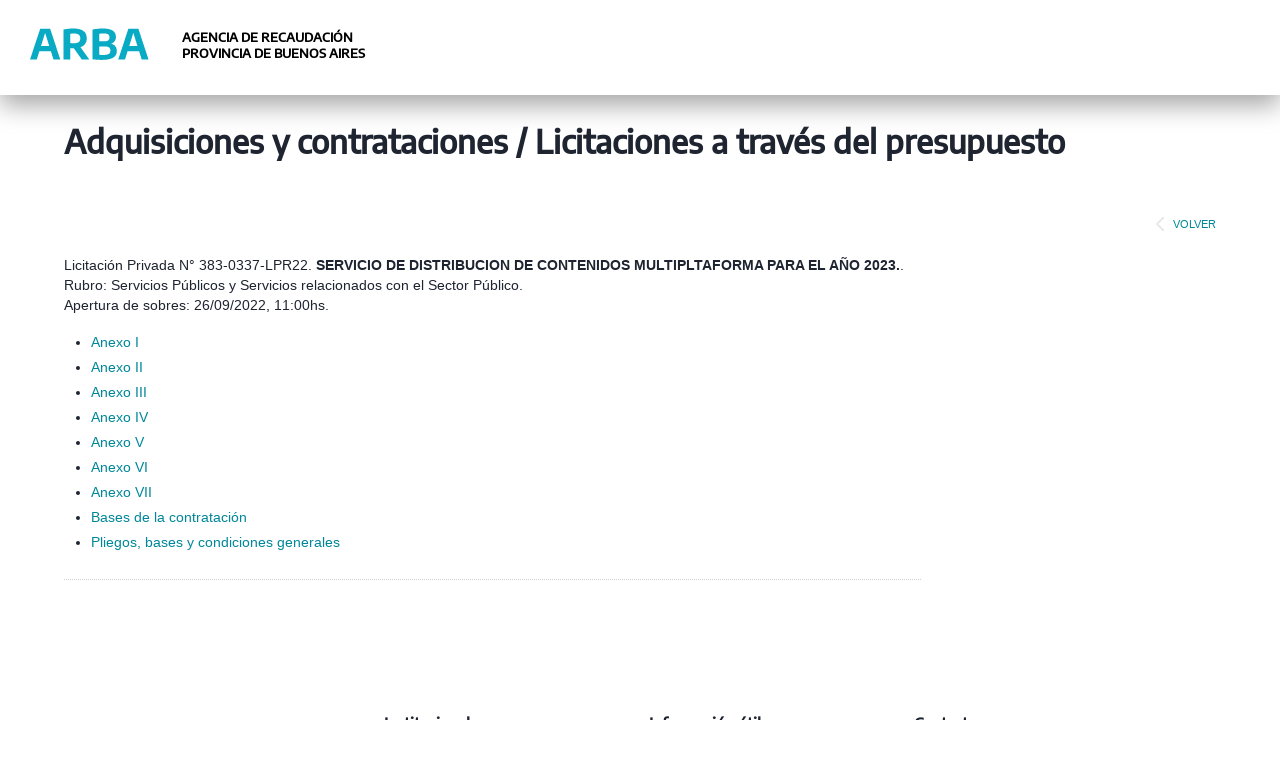

--- FILE ---
content_type: text/html
request_url: https://www.arba.gov.ar/TransparenciaGestion/licitaciones/licitacionesPDFS.asp?param=1179
body_size: 5501
content:
<!DOCTYPE html>
<html lang="es">
<head>
	
<meta http-equiv="X-UA-Compatible" content="IE=EmulateIE10;"/> 


<!-- codificación de caracteres-->
<meta http-equiv="Content-Type" content="text/html; charset=UTF-8">

<!--estilos css -->
<link href="/Recursos/Plantillas/normalize.css" rel="stylesheet" type="text/css">
<link href="/Recursos/lib/Plantillas/arba-estilosWeb.min.css" rel="stylesheet" type="text/css">


<!--funciones javascript-->

<script src="/Recursos/jquery/jquery-1.9.1/jquery-1.9.1.min.js" type="text/javascript"></script>
<script src="/Recursos/js/imagenesGGTI.js" type="text/JavaScript"></script>
<script src="/Recursos/js/utiles.js" type="text/javascript"></script>
<script src="/Recursos/js/piwik.js" type="text/javascript"></script>



<!-- JQUERY UI-->

<script src="/Recursos/js/AC_RunActiveContent.js" type="text/javascript"></script>

<!-- incluya el codigo basico de tags, scripts, recursos basicos, etc -->
<meta charset="utf-8">
<meta http-equiv="X-UA-Compatible" content="IE=EmulateIE7">
<!-- Use the .htaccess and remove these lines to avoid edge case issues.
       More info: h5bp.com/i/378 -->
<!--[if lt IE 7]>      <html class="no-js lt-ie9 lt-ie8 lt-ie7"> <![endif]-->
<!--[if IE 7]>         <html class="no-js lt-ie9 lt-ie8"> <![endif]-->
<!--[if IE 8]>         <html class="no-js lt-ie9"> <![endif]-->
<!--[if lt IE 9]>

<script src="/Recursos/js/normalizar/modernizr-2.6.2-respond-1.1.0.min.js"></script>
<script src="/Recursos/js/normalizar/html5-3.6-respond-1.1.0.min.js"></script>

<![endif]-->
<!--[if gt IE 9]><!--> <html class="no-js" lang="es"> <!--<![endif]-->

<meta http-equiv="X-UA-Compatible" content="IE=edge,chrome=1">

<meta name="title" content="arba">

<meta name="DC.title" content="arba">

<meta http-equiv="title" content="arba">

<meta http-equiv="keywords" content="arba">

<meta name="keywords" content="arba">

	<meta http-equiv="Pragma" content="cache">

    <meta name="resource-type" content="document" />
    <meta name="robots" content="all" />
    <meta name="revisit" content="2 days" />
    <meta name="revisit-after" content="2 days" />
    <meta name="author" content="arba" />
    <meta name="company" content="cc-aa" />
    <meta name="classification" content="web" />
    <meta name="rating" content="general"/>
    <meta name="language" content="es" />
    <meta name="distribution" content="global" />
    
    <meta name="geo.placename" content="Buenos Aires, Argentina" />
    <meta name="geo.region" content="AR" />



<!-- Mobile Specific Metas -->
<meta name="viewport" content="width=device-width, initial-scale=1, maximum-scale=1"/>
<meta name="apple-mobile-web-app-capable" content="yes" />

<!-- CSS: media="all" implicita -->
 <link rel="stylesheet" href="/Recursos/Plantillas/animate-custom.css" type="text/css" media="all"/>

<!-- incluya el codigo de seguimiento de Analytics en el siguiente archivo de cabecera -->
<!-- Grab Google CDN jQuery. fall back to local if necessary -->
	<script src="/Recursos/js/sitio/plugins.js"></script>
     
<!--abre el menu desplegable en resoluciones menores a 799px-->
	<script src="/Recursos/js/cmenu.js"></script>


<!-- <script src=""></script> -->


	<title>ARBA | Agencia de Recaudación de la Provincia de Buenos Aires</title>
  <meta charset="UTF-8">
</head>

<body>
<div class="contenedor">
	<!--IMPORTANTE: EN ESTE ASP NO SE PUEDEN DECLARAR VARIABLES PORQUE SE USA EN INCLUDE REPETIDO EN EL ARCHIVO ENCABEZADO.ASP Y SINO DA ERROR (MARISA)--> 

<script type="text/javascript">

//esto es para que quite la descripcion del menu cuando la resolucion es menor a 550px
//y la vuelva a poner cuando se supera esa resolucion
var ValorMenu;
$( document ).ready(function() {
	ValorMenu = $(".btn-menu").val();
	CambioResol();
});
$( window ).resize(function() {
	CambioResol();
});
function CambioResol(){
	$(".btn-menu").val(   $(window).width()<550 ? "":  ValorMenu      );
}

//Funci�n de delay
function delay(milis) {
	ahora=new Date();
	var antes=ahora.getTime();
	var despues=ahora.getTime();
	while (despues-antes < milis){
		ahora=new Date();
		var despues=ahora.getTime();
	}
}

/*Funciones para popup's*/

function mostrarMensaje() {
	$('#mensajeConfirmacion').show();
}
function ocultarMensaje() {
	$('#mensajeConfirmacion').hide();
}

function mostrarMensaje2() {
	$('#mensajeConfirmacion2').show();
}
function ocultarMensaje2() {
	$('#mensajeConfirmacion2').hide();
}

function ValidarBuscar() {
	var x = document.forms["form1"]["vBuscar"].value;
	var y = document.forms["form1"]["zvBuscar"].value;
	if (x == null || x == "") {
        //alert("debe cargar algun valor de busqueda");
        return false;
    }
    if (x == y) {		// para que no busque si no cambio el texto a buscar
    	return false;
    }
}

</script>
<header class="encabezadoInstitucional" id="encabezado" >	
	<a href="#tituloPagina" tabindex="1" accesskey="3" title="Saltar al contenido de la p&aacute;gina"  class="oculto">Saltar al contenido de la p&aacute;gina</a>
	<!--inicia marca-->
	<a href="https://www.arba.gov.ar/" title="P&aacute;gina de inicio del sitio web ARBA" accesskey="0">
		<img src="/Recursos/Img/logoARBA-bl.svg" id="marca" alt="Agencia de Recaudaci&oacute;n de la Provincia de Buenos Aires" />
		
		<h6 class="bajadaMarca">AGENCIA DE RECAUDACI&Oacute;N<br>
		PROVINCIA DE BUENOS AIRES</h6>
		
	</a>

	
</header><!--fin encabezado-->		

<!--Mesa de ayuda -->
	
	<script defer src="/Recursos/lib/font-awesome/font-awesome-5.0.4/svg-with-js/js/fontawesome-all.min.js"></script>
	
	<div class="cuerpo" id="cuerpo">

		<div class="tituloPagina" id="tituloPagina">
			<h1>Adquisiciones y contrataciones / Licitaciones a trav&eacute;s del presupuesto</h1>		
		</div><!--fin titulo de pagina-->
	<div class="cabeceraCuerpo">


	<a  
		    href="javascript:window.history.back()"  
	    
	   class="linkVolver" title="volver a la p&aacute;gina anterior">
	<img src="https://www.arba.gov.ar/Recursos/Img/Btn_volver.png" alt="volver a la p&aacute;gina anterior" />VOLVER</a>


</div><!--fin cabecera del cuerpo-->
		<div class="contenidoPagina dosCol" >
			<div>
            
   
 
     			<article>
                    <h2></h2>
         
		                <p>
                        Licitación Privada N&deg; 383-0337-LPR22. <b> SERVICIO DE DISTRIBUCION DE CONTENIDOS MULTIPLTAFORMA PARA EL AÑO 2023.</b>.<br>
                        Rubro: Servicios Públicos y Servicios relacionados con el Sector Público.<br>
                        Apertura de sobres: 26/09/2022, 11:00hs. <br>
                        </p>

                        <ul>                      

                            <li><a  class="linkhome" target="_blank" href="https://www.arba.gov.ar/archivos/GestorLicitaciones/anexoi-etb-383-0337-lpr22.pdf">Anexo I</a></li>

                            <li><a  class="linkhome" target="_blank" href="https://www.arba.gov.ar/archivos/GestorLicitaciones/anexoii-383-0337-lpr22.pdf">Anexo II</a></li>

                            <li><a  class="linkhome" target="_blank" href="https://www.arba.gov.ar/archivos/GestorLicitaciones/anexoiii-383-0337-lpr22.pdf">Anexo III</a></li>

                            <li><a  class="linkhome" target="_blank" href="https://www.arba.gov.ar/archivos/GestorLicitaciones/anexoiv-383-0337-lpr22.pdf">Anexo IV</a></li>

                            <li><a  class="linkhome" target="_blank" href="https://www.arba.gov.ar/archivos/GestorLicitaciones/anexov-383-0337-lpr22.pdf">Anexo V</a></li>

                            <li><a  class="linkhome" target="_blank" href="https://www.arba.gov.ar/archivos/GestorLicitaciones/anexovi-383-0337-lpr22.pdf">Anexo VI</a></li>

                            <li><a  class="linkhome" target="_blank" href="https://www.arba.gov.ar/archivos/GestorLicitaciones/anexovii-383-0337-lpr22.pdf">Anexo VII</a></li>

                            <li><a  class="linkhome" target="_blank" href="https://www.arba.gov.ar/archivos/GestorLicitaciones/basescont-383-0337-lpr22.pdf">Bases de la contratación </a></li>

                            <li><a  class="linkhome" target="_blank" href="https://www.arba.gov.ar/archivos/GestorLicitaciones/pliegobases_y_cond_grales (12).pdf">Pliegos, bases y condiciones generales</a></li>

				</article>
			</div>
			
			<div>
			</div>

	 	</div><!--fin contenido pagina-->
	  
	
	</div><!--fin cuerpo-->
	<script type="text/javascript">
jQuery( document ).ready(function( $ ) {
		 $(window).scroll(function(){
			 if ($(this).scrollTop() > 100) {
				 $('.scrollup').fadeIn();
			 } else {
				 $('.scrollup').fadeOut();
			 }
		 });
		 
		 $('.scrollup').click(function(){
			 $("html, body").animate({ scrollTop: 0 }, 600);
			 return false;
		 });
	 
    });
</script>
<link href="https://www.arba.gov.ar/Recursos/Plantillas/css/subirScrollup.css" rel="stylesheet" type="text/css" media="screen,projection" />
<a href="#" class="scrollup" title="subir">Subir</a>
<!--inicia pie-->
<footer>
	<style>
	.modalCHAT {
		width:50%;
		height:auto;
		margin-top:4%;
	}
</style>
<script type="text/javascript">
function abrir (idElemento) {
	$("#"+idElemento).show();
}

function cerrar(idElemento) {
	if( idElemento==undefined ){
		idElemento = "BGmodalWindow"
	}
	$("#"+idElemento).hide();
}



/** Estas funciones son para que se pueda ocultar el modal haciendo click por fuera del contenido
*
*/
	$( document ).ready(function() {
		$("#BGmodalWindow").click(function(){
			$("#BGmodalWindow").hide();
		});
		$('.modalWindow').click(function (evt) {
			evt.stopPropagation();
		});
	});
</script>	
	<div class="pieListado">
		<section class="pieInstitucional">   
			<h2>Institucional</h2>
			<ul>
				<li><a href="https://www.arba.gov.ar/Apartados/Institucional/Autoridades.asp" onclick="javascript:_paq.push(['trackEvent', 'pieInstitucional', 'Autoridades']);" title="Autoridades" 
				target="_top">Autoridades</a></li>		
				<li><a href="https://www.arba.gov.ar/NoticiasHome/framePrensaComunicacion.asp" onclick="javascript:_paq.push(['trackEvent', 'pieInstitucional', 'Prensa y comunicaci&oacute;n']);" title="Prensa y comunicaci&oacute;n" target="_top">Prensa y comunicaci&oacute;n</a></li>
				<li><a href="https://www.arba.gov.ar/Apartados/RRHH/RRHH.asp" target="_top" title="Recursos humanos" onclick="javascript:_paq.push(['trackEvent', 'pieInstitucional', 'Recursos humanos']);">Recursos humanos</a></li>	
				
				<li><a href="https://web.arba.gov.ar/estadisticastributarias" onclick="javascript:_paq.push(['trackEvent', 'pieInstitucional', 'Estad&iacute;sticas Tributarias']);" title="Estad&iacute;sticas Tributarias" target="_blank">Estad&iacute;sticas Tributarias</a></li>

				<li><a href="/Apartados/Transparencias.asp" onclick="javascript:_paq.push(['trackEvent', 'pieInstitucional', 'Transparencia en la gesti&oacute;n']);" title="Transparencia en la gesti&oacute;n" target="_top">Transparencia en la gesti&oacute;n</a>
				</li>	
				
				<li><a href="https://web.arba.gov.ar/app" onclick="javascript:_paq.push(['trackEvent', 'pieInstitucional', 'ARBA app M&oacute;vil']);" title="ARBA app M&oacute;vil" target="_blank">ARBA app M&oacute;vil</a></li>
				<li><a href="https://www.arba.gov.ar/Informacion/InfoGeneral/AvisoLegal.asp" onclick="javascript:_paq.push(['trackEvent', 'pieInstitucional', 'Aviso legal']);" title="Aviso legal" target="_top">Aviso legal</a></li>
				<br>
				<li><a href="https://intranet.arba.gov.ar/" target="_top" title="Intranet" onclick="javascript:_paq.push(['trackEvent', 'pieInstitucional', 'Intranet ARBA']);" class="usoInterno">Intranet ARBA</a></li>
			</ul>
		</section>
		<section class="pieInfoUtil">
			<h2>Informaci&oacute;n &uacute;til</h2>
			<ul>
				<li><a href="https://www.arba.gov.ar/Apartados/FormulariosAplicativos.asp" onclick="javascript:_paq.push(['trackEvent', 'pieInfoUtil', 'Formularios, Instructivos y Notas']);" title="Formularios, Instructivos y Notas" target="_top">Formularios, Instructivos y Notas</a></li>
				<li><a href="https://www.arba.gov.ar/Apartados/EnlacesGubernamentales.asp" onclick="javascript:_paq.push(['trackEvent', 'pieInfoUtil', 'Enlaces gubernamentales y externos']);" title="Enlaces gubernamentales y externos" target="_top">Enlaces gubernamentales y externos</a></li>
				<li><a href="https://www.arba.gov.ar/Apartados/VinculosInsterinstitucionales.asp" onclick="javascript:_paq.push(['trackEvent', 'pieInfoUtil', 'Convenio con organismos']);" title="Convenio con organismos" target="_top">Convenio con organismos</a></li>
				<li><a href="https://www.arba.gov.ar/Apartados/ComisionJurisdiccional.asp" onclick="javascript:_paq.push(['trackEvent', 'pieInfoUtil', 'Comisi&oacute;n Jurisdiccional Mixta de ARBA']);" title="Comisi&oacute;n Jurisdiccional Mixta de ARBA" target="_top">Comisi&oacute;n Jurisdiccional Mixta de ARBA</a></li>
				<li><a href="https://www.arba.gov.ar/Aplicaciones/reportesIncidentes.asp" onclick="javascript:_paq.push(['trackEvent', 'pieInfoUtil', 'Reporte de incidentes']);" title="Reporte de incidentes" target="_top">Reporte de incidentes</a></li>
				<li><a href="https://www.arba.gov.ar/archivos/Publicaciones/mapadelsitiov4.pdf" target="_top" onclick="javascript:_paq.push(['trackEvent', 'pieInfoUtil', 'Mapa del sitio']);" title= "Mapa del sitio web Arba">Mapa del sitio</a></li>
			</ul>	
		</section>

			<style type="text/css">
			.contactanos a:link,.contactanos a:hover, .contactanos a:visited {
				color: #1E2430!important;
			}
			</style>

		<section class="pieContactenos">
			<h2 class="contactanos"><a  href="https://web.arba.gov.ar/contacto" onclick="javascript:_paq.push(['trackEvent', 'pieContactenos', 'Contactenos']);" title="Opciones de contacto" target="_top">Contactanos</a></h2>
			<ul class="redesSocialesPie">
				<li class="icChatPie">
					<meta http-equiv="X-UA-Compatible" content="IE=EmulateIE10;"/> 


<a href="https://www.arba.gov.ar/Apartados/Contactenos.asp" target="_top" onclick="javascript:_paq.push(['trackEvent', 'Autogesti&oacute;n', 'Chat fuera de horario - Pie']);"  title="Chat fuera de horario - Consultar" class="tooltipAD"><img src="https://www.arba.gov.ar/Recursos/Img/spacer.gif" alt="Chat" /><span class="tooltiptextAD">Chat</span></a>
		
				</li> 

				<li><a href="https://www.arba.gov.ar/Informacion/campaniaMail.asp?id=73" target="_blank" onclick="javascript:_paq.push(['trackEvent', 'redesSocialesPie', 'Arba en Facebook']);"  class="icFacebookPie tooltipAD"><img src="/Recursos/Img/spacer.gif" alt="ARBA en Facebook" /><span class="tooltiptextAD">Facebook</span></a></li>

				<li><a target="_blank"  onclick="javascript:_paq.push(['trackEvent', 'redesSocialesPie', 'Arba en Twitter']);" href="https://www.arba.gov.ar/Informacion/campaniaMail.asp?id=72"  class="icTwitterPie tooltipAD"><img src="/Recursos/Img/spacer.gif" alt="ARBA en Twitter" /><span class="tooltiptextAD">Twitter</span></a></li>

				<li><a target="_blank"  onclick="javascript:_paq.push(['trackEvent', 'redesSocialesPie', 'Arba en Instagram']);" href="https://www.instagram.com/arba_oficial/"  class="icInstagramPie tooltipAD"><img src="/Recursos/Img/spacer.gif" alt="ARBA en Instagram" /><span class="tooltiptextAD">Instagram</span></a></li>

				<li><a target="_blank"  onclick="javascript:_paq.push(['trackEvent', 'redesSocialesPie', 'Arba en whastsApp']);"  href="https://web.arba.gov.ar/atencion"  class="icWhatsAppPie tooltipAD"><img src="/Recursos/Img/spacer.gif" alt="ARBA en WhatsApp" /><span class="tooltiptextAD">WhatsApp</span></a></li>
			</ul>
		</section>
	</div>


<section class="copyright">
	<p>Copyright © 2020 ARBA ® - Versi&oacute;n 6.0</p>
</section>
<div class="provincia">
	<img src="/Recursos/Img/img_PiePagina.png" alt="Gobierno de la Provincia de Buenos Aires"/>
</div>
 

 

	</footer> 

</div><!--fin contenedor-->
</body>
</html>

--- FILE ---
content_type: text/css
request_url: https://www.arba.gov.ar/Recursos/lib/Plantillas/arba-estilosWeb.min.css
body_size: 17438
content:
html,body,div,span,applet,object,iframe,h1,h2,h3,h4,h5,h6,p,blockquote,a,ol,ul,li,fieldset,textarea,form,label,table,caption,tbody,tfoot,thead,tr,th,td,datalist,details,dialog,figure,figcaption,footer,header,hgroup,keygen,mark,meter,menu,nav,progress,ruby,section,time,pre,abbr,acronym,address,big,cite,code,del,dfn,em,font,img,ins,kbd,q,s,samp,legend,address,article,aside,audio,canvas,command,small,strike,strong,sub,sup,tt,var,dl,dt,dd{border:0 none;margin:0 auto;outline:0 none;padding:0}@font-face{font-family:'fontArba';src:url(/Recursos/fonts/EncodeSans-SemiBold.ttf) format('truetype')}@font-face{font-family:'fontArbaLight';src:url(/Recursos/fonts/EncodeSans-Medium.ttf) format('truetype')}@font-face{font-family:'fontArbaBold';src:url(/Recursos/fonts/EncodeSans-Bold.ttf) format('truetype')}body{font-family:Arial,Helvetica,sans-serif;font-size:100%;font-weight:400;font-style:normal;color:#1e2430;background:#FFF;margin-top:100px}div{position:relative}.bg-primary{background:#009eb3}.bg-gradiente{background:linear-gradient(135deg,#d4eef2,#ecf6f7)}a,a:visited,a:active{color:#008799;text-decoration:none;font-size:.9em;cursor:pointer}a:hover{color:#009eb3;text-decoration:underline}p a,p a:visited,p a:active{font-size:1em}h1,h2,h3,h4,h5,h6{font-weight:400;font-style:normal;font-family:"fontArbaLight",Arial,Helvetica,sans-serif}h1{display:inline-table;font-size:2rem;font-weight:700;line-height:1.3em;margin-bottom:.5em;border-bottom:0!important;letter-spacing:0!important;background:none!important;line-height:calc(4.5rem + 10px)}h2{font-size:1.7em;line-height:1.1em;padding-bottom:.5em}h2 a,h2 a:active{font-size:1em;color:#009eb3}h2 a:hover,h2 a:visited{color:#009eb3;text-decoration:underline}h3{font-size:1.5em;line-height:1.3em;clear:both;padding:1em 0 .3em 0}h3 a{color:#009eb3;font-size:1em;text-decoration:none}h3 a:hover,h3 a:active,h3 a:active{color:#009eb3;text-decoration:underline;font-size:1em}h4{font-size:1.4em;line-height:1.3em;padding:1em 0em .3em 0em}h4 a{color:#009eb3;font-size:1em;text-decoration:none}h4 a:hover,h4 a:active,h4 a:active{font-size:1em}h5{font-size:1.3em;line-height:1.3em;clear:both}h5 a{color:#009eb3;font-size:1em;text-decoration:none}h5 a:hover,h5 a:active,h5 a:active{font-size:1em}h6 a{color:#009eb3;font-size:1em;text-decoration:none}h6 a:hover,h6 a:active,h6 a:active{font-size:1em}ul,ol{list-style-position:outside;padding-left:1.7em}li{line-height:1.8em;font-size:.9em}li li{font-size:1em}ul.Simple{list-style-image:none;list-style-type:none;list-style-position:outside;margin-bottom:2em}ul.ul-sinEspacio{padding-left:0}ul.Letras{list-style-image:none;list-style-type:lower-alpha}ul.enLinea{margin-left:0}ul.enLinea li{display:inline;margin-right:4%}ul ul,ol ol,ol ul,ul ol{color:#666}li a,li a:hover,li a:active,li a:visited{font-size:1em}p{font-size:.9em;line-height:1.4em;margin-bottom:1em}p.referencia span{font-weight:700;color:red}p.txtChico{font-size:.8em}article{border-bottom:1px dotted #D7CECE;padding-bottom:1.5em;overflow:hidden;margin-bottom:1em}section{border-bottom:#999 1px dotted;padding-bottom:1em;margin-bottom:1em;overflow:hidden}section.dosCol,article.dosCol{float:left;width:45%}section.dosCol:first-child,article.dosCol:first-child{margin-right:2%}.sect_Resaltado{border-bottom:3px #00b1c7 solid}.img_autoridades{width:69%;border-radius:800px;margin-left:18%}.nombreAutoridades_J1{padding:0 0 1em 0;font-size:1.1em;margin-bottom:0;color:#999}.nombreAutoridades_J2{padding:0 0 1em 0;padding-left:2.5em;font-size:.9em;margin-bottom:0;color:#999}.li-J1{border-left:7px solid #009eb3;padding-left:20px}.li-J2{border-left:7px solid #999;padding-left:20px;margin-left:7%;margin-top:5%}.li-J1 h4{padding:.2em 0em .3em 0em!important}aside{overflow:hidden;margin-bottom:2em;padding:1.5em 5%;border-radius:2px!important;border:1px solid #f5f7fa;border-radius:2px;box-shadow:0 2px 15px 0 rgba(30,36,48,.1)}aside.notaReferencia,aside.notaImportante{background:linear-gradient(135deg,#d4eef2,#ecf6f7);border-radius:2px!important;box-shadow:0 2px 15px 0 rgba(30,36,48,.1)}aside p{line-height:1.5em}.asideBanner{overflow:hidden;margin-bottom:2em;padding:2em;min-height:140px;border-left:8px #009eb3 solid;color:#999;background:#009eb3}.asideDestacado{padding:1em 1.5em .8em 1.5em;border-left:8px #009eb3 solid;color:#ddd;background:#666}.asideDestacado h2{font-weight:bold!important;font-size:1.2em}.asideBanner h2{font-weight:700;color:#000}.asideBanner p{font-size:1.1em;color:#FFF;line-height:1.2em}.contenedor{overflow-x:visible;width:100%;min-height:calc(100vh - 72px)}.linea-divisora{height:1px;overflow:hidden;background-color:#e6e4e4;display:block}header{width:100%;overflow:visible;position:fixed;top:0;z-index:999999;height:95px;background:#fff!important;box-shadow:0 10px 24px rgba(165,165,165)}.marca{margin:.5em 3.05em;overflow:hidden;width:auto;min-width:150px;float:left}.bajadaMarca{clear:none;width:auto;padding-top:2.2em;font-weight:700;font-size:.9em;float:left;color:#000}.bajadaSitioPrueba{color:#C00;font-size:1.6em;padding-top:1.3em}.marcaProvincia{margin:1.66em 4.3em 0 0;overflow:hidden;width:12.1%;min-width:196px;float:right;text-align:right}.encabezado{width:100%;overflow:visible;position:fixed;top:0;z-index:999999;border-radius:0;padding:0;height:95px;background:#fff!important;box-shadow:0 10px 24px rgba(165,165,165)}.marcaApps{float:left;margin-top:.2%;margin-bottom:.2%;margin-left:3%;overflow:visible;width:11%;min-width:140px}.encabezadoInstitucional{width:100%;min-height:95px;background:#fff;border:0;position:fixed;top:0;z-index:999999999;box-shadow:0 10px 24px rgba(165,165,165)}.encabezadoInstitucional img{padding:1.8em 2em;float:left}.encabezadoInstitucional .nombreAplicacion{color:#fff;font-family:arbaLight;font-size:1.5rem;float:left;margin:.62em}.encabezadoInstitucional .marcaEncabezado{float:left;width:10%}.encabezadoInstitucional .tituloPagina{background:#888;color:#fff}.btn-menuUsuario{width:auto;max-width:600px;min-width:60px;background:#fff;color:#008799;border:none;top:0;right:0;float:right;min-height:80px;border:none;position:fixed;padding:.95rem;top:0;right:0}.btn-menuUsuario:hover,.btn-menuUsuario:active,.btn-menuUsuario:focus{background:#fff;color:#676b72;border:none}.datosSesionApp{-moz-box-shadow:0 5px 5px 0 rgba(0,0,0,.2);-webkit-box-shadow:0 5px 5px 0 rgba(0,0,0,.2);box-shadow:0 5px 5px 0 rgba(0,0,0,.2);border-bottom:4px #00b1c7 solid;position:absolute;right:0;left:auto;top:95px;border-top-right-radius:0;border-top-left-radius:0;padding:1em 2em;border-top-width:0;width:auto;min-width:360px;list-style:none;background-color:#fff;color:#333;line-height:1.6em;font-size:.9em}.datosSesionApp dt{font-weight:700}.btn-datosSesionApp{border:1px #ccc solid;border-radius:4px;-moz-border-radius:4px;-webkit-border-radius:4px;padding:.5em;float:right;color:#666!important}.btn-datosSesionApp:hover{text-decoration:none}hr{border:1px solid #eee}.tituloPagina .linkVolver{float:right;margin-top:.8em}.tituloPagina .linkVolver img{vertical-align:middle}.btn-lg{font-weight:700!important;height:70px!important;font-size:1em!important;padding:1.2em 1em!important}.btn-block{display:block;width:100%!important}.inicioBuscador{float:right;font-size:1em;margin-top:1.4em;margin-right:3%;border:solid 1px #ccc;padding:.7em;border-radius:4px}.inicioBuscador form{margin-top:0!important;overflow:visible;width:auto}.inicioBuscador form input[type="submit"]{background:#fff url(/Recursos/Img/ic_accionesBuscar.png) left center no-repeat;margin:0;min-height:24px;min-width:30px;border-radius:0 3px 3px 0;-moz-border-radius:0 3px 3px 0;-webkit-border-radius:0 3px 3px 0;float:none}.inicioBuscador input{height:1.8em!important;border:none;padding:0 1em .1em 0.8em!important;border-radius:3px 0 0 3px;-moz-border-radius:3px 0 0 3px;-webkit-border-radius:3px 0 0 3px;float:none}.accesoSuperior{width:100%;overflow:hidden;height:auto}a:link.accesosSuperiores,a:visited.accesosSuperiores{float:right;display:block;color:#00afc3;font-size:.9em;margin-top:1.5em;background:#fff;text-align:center;padding:1.2em 2em;margin-right:3%;border-radius:4px;border:1px solid #ccc}a:active.accesosSuperiores,a:hover.accesosSuperiores{color:#eee}.btn-menu{background:#009eb3 url(/Recursos/Img/ic_menu.png) left center no-repeat!important;padding-left:2.5em!important;margin:.3em 0 0 3.5%!important;font-size:.7em}nav.porObjeto{background:#495057!important;z-index:9999999999;font-size:.9em;display:none;text-align:center;position:fixed;top:95px;right:0;width:100%}nav.porObjeto ul{list-style:none;padding-left:0;display:inline-block;#display:inline;_display:inline}nav.porObjeto ul li{display:inline-block;position:relative}nav.porObjeto ul li a,nav ul li a:visited{text-decoration:none;text-align:center;padding:.5em 3em;color:#fff;display:block;font-size:1.1em}nav.porObjeto ul li a:hover,nav ul li a.presionado{background:rgba(98,98,98,.5)}nav.porObjeto ul li .children{background:#999;position:absolute;display:none;width:250%;min-width:275px}nav.porObjeto ul li:hover .children{z-index:999999}nav.porObjeto ul li .children li{display:block;overflow:hidden}nav.porObjeto ul li .children li a{display:block;text-align:left;padding:.6em 1.8em;line-height:1em}nav.porObjeto ul li .children li a:hover{background:#009eb3}.menu_barInstitucional{display:none}nav.navInstitucional{float:left;width:auto;z-index:9999999;font-size:.8rem}nav.navInstitucional ul{list-style:none;list-style-image:none;padding-left:0;margin-left:0;display:inline-table;#display:inline;_display:inline;zoom:1;z-index:999;width:100%}nav.navInstitucional ul li{display:inline-table;#display:inline;_display:inline;zoom:1;position:relative;line-height:1em;vertical-align:top}nav.navInstitucional ul li a,nav.navInstitucional ul li a:visited{text-decoration:none;text-align:left;min-height:32px;padding:25px 15px 5px 15px;display:block;line-height:1em;color:#fff!important;font-size:.8rem}nav.navInstitucional ul li a:hover,nav.navInstitucional ul li a:active,nav.navInstitucional ul li a.presionado{background:#90bd35;text-decoration:none;color:#fff!important}nav.navInstitucional ul li a.active{background:#90bd35}nav.navInstitucional ul li ul.children{display:none;position:absolute;z-index:999;background:#fff;min-width:340px;text-align:left!important;border:1px #ccc solid;border-radius:4px;-webkit-box-shadow:0 6px 12px rgba(0,0,0,.175);box-shadow:0 6px 12px rgba(0,0,0,.175);background-clip:padding-box;border-top-right-radius:0;border-top-left-radius:0}nav.navInstitucional ul li ul li{display:block;overflow:hidden}nav.navInstitucional ul li ul li a,nav.navInstitucional ul li ul li a:visited{display:block;background:#fff;padding:.6em 1em .6em 1.4em;color:#312e2e!important;border-bottom:none;font-size:.75rem}nav.navInstitucional ul li ul li a:hover,nav.navInstitucional ul li ul li a:active,nav.navInstitucional ul li ul li a.presionado{background:#626262;color:#fff!important;border-bottom:none}nav.navInstitucional ul li ul li ul{display:none;z-index:999999;min-width:340px;text-align:left;font-size:1rem;border-left:#666 8px solid!important}nav.navInstitucional ul li ul li ul li{border-bottom:1px solid #666;padding-right:39px!important}nav.navInstitucional ul li ul li ul li a,nav.navInstitucional ul li ul li ul li a:visited{background:#949494!important;display:block;padding:.6em 1.4em;color:#fff!important;border-left:#666 8px solid;border-bottom:none!important;line-height:1.3em;padding-right:39px!important}nav.navInstitucional ul li ul li ul li a:hover,nav.navInstitucional ul li ul li ul li a:active,nav.navAplicaciones ul li ul li ul li a.presionado{background:#7b7b7b!important;color:#fff!important;border-left:#009eb3 8px solid;border-bottom:none!important;padding-right:39px!important}nav.navInstitucional ul li ul li ul li ul{display:none;z-index:999999;min-width:340px;text-align:left;font-size:1rem;border-left:#666 8px solid!important}nav.navInstitucional ul li ul li ul li ul li a,nav.navInstitucional ul li ul li ul li ul li a:visited{background:#a5a5a5!important;display:block;padding:.6em 1.4em;color:#fff!important;border-bottom:none!important;padding-right:30px!important}nav.navInstitucional ul li ul li ul li ul li a:hover,nav.navInstitucional ul li ul li ul li ul li a:active,nav.navInstitucional ul li ul li ul li ul li a.presionado{background:#949494!important;color:#fff!important;border-left:#009eb3 8px solid!important;border-bottom:none!important}nav.navInstitucional ul li ul li ul li ul li ul{display:none;z-index:999999;min-width:340px;text-align:left;font-size:1rem}nav.navInstitucional ul li ul li ul li ul li ul li a,nav.navInstitucional ul li ul li ul li ul li ul li a:visited{background:#b6b6b6!important;display:block;padding:.6em 1.4em;color:#fff!important;border-left:#666 8px solid!important;border-bottom:none!important}nav.navInstitucional ul li ul li ul li ul li ul li a:hover,nav.navInstitucional ul li ul li ul li ul li ul li a:active,nav.navInstitucional ul li ul li ul li ul li ul li a.presionado{background:#a5a5a5!important;color:#fff!important;border-left:#009eb3 8px solid!important;border-bottom:none!important}.cuerpo{min-height:400px;clear:both;margin-bottom:1em}.tituloPagina{margin-bottom:1em;margin-top:2em;clear:both;width:90%!important}.tituloPagina h2{color:#666;font-size:1.1em;line-height:1em;clear:both}.tituloPagina p{color:#333;font-size:1em;line-height:1.2em;margin-bottom:.5%}.contenidoPagina{clear:both;width:90%;overflow:visible}.anchoTotal{width:100%;overflow:visible}.cabeceraCuerpo{width:90%;text-align:right;padding:0;overflow:visible;margin-bottom:.3em}.cabeceraCuerpo a{font-size:.7em}.cabeceraCuerpo img{vertical-align:middle;padding-right:.2em}.fila-col{overflow:hidden}.fila-col div.col-S:last-child,.fila-col div.col-S3:last-child,.fila-col div.col-M:last-child,.fila-col div.col-L:last-child,.fila-col div.col-s:last-child,.fila-col div.col-s3:last-child,.fila-col div.col-m:last-child,.fila-col div.col-l:last-child{margin-right:0}.col-S,.col-S3,.col-M,.col-L,.col-s,.col-s3,.col-m,.col-l{overflow:hidden;float:left;margin-right:2.5%;margin-right:1%\9}.col-S,.col-s{width:23.1%}.col-S3,.col-s3{width:31.65%}.col-M,.col-m{width:48.75%}.col-L,.col-l{width:74.4%}.dosCol,.tresCol{overflow:hidden}.dosCol div{float:left;overflow:visible;width:74.4%}.dosCol div:last-child{width:23.1%;margin-left:2.5%}.colIguales div{width:48.75%}.colIguales div:last-child{width:48.75%;margin-left:2.5%}.dosCol25-75 div{float:left;overflow:visible;width:23.1%}.dosCol25-75 div:last-child{width:74.4%;margin-left:2.5%}.tresCol div{float:left;overflow:visible;width:31.65%;margin-right:2.5%}.tresCol div:last-child{margin-right:0}.col50-25-25 div{width:23.1%;margin-left:2.5%;margin-right:0}.col50-25-25 div:first-child{width:48.75%;margin-left:0}.col25-25-50 div{width:23.2%;margin-left:2.5%;margin-right:0}.col25-25-50 div:first-child{margin-left:0}.col25-25-50 div:last-child{width:48.5%}.col25-50-25 div{width:48.5%;margin-left:2.5%;margin-right:0}.col25-50-25 div:first-child{width:23.2%;margin-left:0}.col25-50-25 div:last-child{width:23.2%}.cuatroCol div{float:left;overflow:visible;width:23.1%;margin-left:2.5%;margin-right:0}.cuatroCol div:first-child{margin-left:0}.pieCuerpo{width:100%;margin-top:1em;clear:both;overflow:hidden}footer{background-color:#FFF;clear:both;overflow:hidden;padding-top:5em!important;font-family:'Encode Sans',sans-serif;color:#1E2430!important}footer section{border-bottom:0;width:18%;float:left;margin-right:11.6%;margin-bottom:0;min-height:100px;padding:0;overflow:visible}.pieListado{padding-left:30%!important}footer section h2{font-size:1em;font-weight:700;line-height:4em}footer section ul{clear:both;padding-left:0}footer section ul li{line-height:3em;list-style:none}footer section ul li a:link,footer section ul li a:visited{color:#1E2430;font-weight:300;font-size:.9em}footer section ul li a:active,footer section ul li a:hover{color:#00AFC3;text-decoration:none}.tooltip{position:relative;display:inline-block}.tooltip .tooltiptext{visibility:hidden;width:160px;background-color:#000;color:#fff;text-align:center;border-radius:6px;padding:.8em;position:relative;z-index:1;font-weight:400}.tooltip:hover .tooltiptext{visibility:visible}a.usoInterno:link,a.usoInterno:visited{color:#1E2430}ul.redesSocialesPie li{display:inline;margin-top:1.2em;float:left}li.icChatPie img{width:26px;height:26px;margin-right:5px;background:#643187 url(/Recursos/Img/ic_chat.png)no-repeat 0 0;border-radius:15px;-moz-border-radius:15px;-webkit-border-radius:15px}a.icFacebookPie,a.icTwitterPie,a.icInstagramPie,a.icWhatsAppPie{width:25px;height:25px;margin-right:5px;border-radius:15px;-moz-border-radius:15px;-webkit-border-radius:15px}a:link.icFacebookPie,a:visited.icFacebookPie{background:#00AFC3 url(/Recursos/Img/ic_redesSociales.png) no-repeat 0 0}a:hover.icFacebookPie,a:active.icFacebookPie{background:#BEBEBE url(/Recursos/Img/ic_redesSociales.png) no-repeat 0 0}a:link.icTwitterPie,a:visited.icTwitterPie{background:#00AFC3 url(/Recursos/Img/ic_redesSociales.png) no-repeat -30px 0}a:hover.icTwitterPie,a:active.icTwitterPie{background:#BEBEBE url(/Recursos/Img/ic_redesSociales.png) no-repeat -30px 0}a:link.icWhatsAppPie,a:visited.icWhatsAppPie{background:#00AFC3 url(/Recursos/Img/ic_redesSociales.png) no-repeat -60px 0}a:hover.icWhatsAppPie,a:active.icWhatsAppPie{background:#BEBEBE url(/Recursos/Img/ic_redesSociales.png) no-repeat -60px 0}a:link.icInstagramPie,a:visited.icInstagramPie{background:#00AFC3 url(/Recursos/Img/ic_redesSociales.png) no-repeat -90px 0}a:hover.icInstagramPie,a:active.icInstagramPie{background:#BEBEBE url(/Recursos/Img/ic_redesSociales.png) no-repeat -90px 0}.tooltipAD{display:inline-block;position:relative;font-size:.8em;z-index:99999999}.tooltipAD .tooltiptextAD{width:65px;visibility:hidden;background:#BBB;color:#fff;text-align:center;padding:0;position:absolute;top:35px;left:-50%;z-index:1}.tooltipAD:hover .tooltiptextAD{visibility:visible}.tooltipAD .tooltiptextAD:after{content:" ";position:absolute;top:-35%;left:43%;border-width:5px;border-style:solid;border-color:#BBB transparent transparent transparent;transform:rotate(180deg)}.copyright{width:100%;overflow:hidden;min-height:30px;max-height:30px;margin-top:1em;margin-bottom:1em}.copyright p{font-size:.8em;padding-top:.5em;padding-bottom:.5em;color:#666;text-align:center}.provincia{border-top:1px solid rgba(151,151,151,.17);;background:#FFF;text-align:center;overflow:hidden;width:100%}.provincia img{margin-top:.8em;margin-right:.5em;margin-bottom:.6em}.liLinkDesplegable{padding-top:10px;padding-bottom:10px}.linkdesplegable{background:url(/Recursos/Img/btn_bgDesplegar.png) left center no-repeat!important;padding-left:35px;margin-left:-0.5em!important;width:auto;font-size:1.2em!important;font-family:'din';color:#005B5B!important;text-decoration:none!important;cursor:pointer}.ContenedorLinkDesplegable{margin-left:4.5%;margin-right:5%;margin-top:3%}.oculto{display:none}.invisible{visibility:hidden}.centrado{float:none;text-align:center}.aDerecha{float:right;text-align:right;display:inline-table}.txtXL{font-size:1.6em}.txtL{font-size:1.3em}.txtM{font-size:1.1em}.txtS{font-size:1em}.txtXS{font-size:.9em}.txtChico{font-size:.8em}.txtXChico{font-size:.7em}.txtNuevo{color:#009eb3;font-size:1em;font-weight:700;font-stretch:ultra-condensed;animation-name:parpadeo;animation-duration:3s;animation-timing-function:linear;animation-iteration-count:infinite;-webkit-animation-name:parpadeo;-webkit-animation-duration:3s;-webkit-animation-timing-function:linear;-webkit-animation-iteration-count:infinite}@keyframes parpadeo{0%{opacity:1}50%{opacity:0}100%{opacity:1}}section.sinBorde,div.sinBorde,article.sinBorde{border-right:0;border-bottom:0}img.linkDestacado{background:url(/Recursos/Img/li_destacados.png);background-repeat:no-repeat;width:22px;height:20px}iframe.frameAnchoTotal{width:100%;min-height:470px;border:0}.card{background-color:#fff;border:1px solid #F5F7FA;border-radius:2px;box-shadow:0 2px 15px 0 rgb(30 36 48 / 10%);display:flex;flex-direction:column;padding:64px 45px;height:100%;width:58%;margin-left:10px;text-decoration:none;text-align:left}a:hover.card{text-decoration:none;transform:translateY(-9px);transition:0.3s all;will-change:background-color,transform}.btn-outline{color:#00b1c7;border:1px #00b1c7 solid;background:#fff;line-height:1.4em;margin:.5em 0;cursor:pointer;border-radius:3px;-moz-border-radius:3px;-webkit-border-radius:3px;padding:.7em 1.2em;float:none;font-size:1em;font-weight:700}.subir{width:100%!important;font-size:.7em;text-align:center;padding:.5em 0;clear:both;margin-left:0!important}.subir img{vertical-align:middle;padding-right:.5em}img.ic_generico{float:left;margin-right:2%;height:120px;width:140px}img.ic_contacto{float:left;margin-right:2%;height:100px;width:140px}img.atencionTel{background:url(/Recursos/Img/ic_contactenos.png) 0 0}img.consultasRec{background:url(/Recursos/Img/ic_contactenos.png) 0 -100px}img.servicioArba{background:url(/Recursos/Img/ic_contactenos.png) 0 -200px;margin-bottom:6%}img.asistenciaLinea{background:url(/Recursos/Img/ic_chat.png) no-repeat -80px 0}img.facebookArba{background:url(/Recursos/Img/ic_contactenos.png) 0 -400px}img.twitterArba{background:url(/Recursos/Img/ic_contactenos.png) 0 -500px}img.ChatArba{background:url(/Recursos/Img/ic_contactenos.png) 0 -700px}img.icono,form img.icono,input[type="image"].icono,input[type="button"].icono,table img.icono{width:20px;height:20px;vertical-align:middle;background-repeat:no-repeat!important}form img{float:left}img.agregar,input[type="image"].agregar,input[type="button"].agregar{background:url(/Recursos/Img/ic_acciones.png) 0 0;padding:0}img.descargar,input[type="image"].descargar,input[type="button"].descargar{background:url(/Recursos/Img/ic_acciones.png) -20px 0;padding:0}img.editar,input[type="image"].editar,input[type="button"].editar{background:url(/Recursos/Img/ic_acciones.png) -40px 0;padding:0}img.eliminar,input[type="image"].eliminar,input[type="button"].eliminar{background:url(/Recursos/Img/ic_acciones.png) -60px 0;padding:0}img.gestionar,input[type="image"].gestionar,input[type="button"].gestionar{background:url(/Recursos/Img/ic_acciones.png) -80px 0;padding:0}img.ver,input[type="image"].ver,input[type="button"].ver{background:url(/Recursos/Img/ic_acciones.png) -100px 0;padding:0}img.actualizar,input[type="image"].actualizar,input[type="button"].actualizar{background:url(/Recursos/Img/ic_acciones.png) -140px 0}img.adjuntar,input[type="image"].adjuntar,input[type="button"].adjuntar{background:url(/Recursos/Img/ic_acciones.png) -160px 0;padding:0}img.comprimir,input[type="image"].comprimir,input[type="button"].comprimir{background:url(/Recursos/Img/ic_acciones.png) -180px 0;padding:0}img.buscar,input[type="image"].buscar,input[type="button"].buscar{background:url(/Recursos/Img/ic_acciones.png) -120px 0;padding:0}img.subirArchivo,input[type="image"].subirArchivo,input[type="button"].subirArchivo{background:url(/Recursos/Img/ic_acciones.png) -200px 0;padding:0}img.imprimir,input[type="image"].imprimir,input[type="button"].imprimir{background:url(/Recursos/Img/ic_acciones.png) -220px 0;padding:0}img.calcular,input[type="image"].calcular,input[type="button"].calcular{background:url(/Recursos/Img/ic_acciones.png) -240px 0;padding:0}img.imprimirCodigoLink,input[type="image"].imprimirCodigoLink,input[type="button"].imprimirCodigoLink{background:url(/Recursos/Img/ic_acciones.png) -310px 0;padding:0}img.imprimirCodigoBanelco,input[type="image"].imprimirCodigoBanelco,input[type="button"].imprimirCodigoBanelco{background:url(/Recursos/Img/ic_acciones.png) -360px 0;padding:0}img.pagoElectronico,input[type="image"].pagoElectronico,input[type="button"].pagoElectronico{background:url(/Recursos/Img/ic_acciones.png) -340px 0;padding:0}img.advertencia,input[type="image"].advertencia,input[type="button"].advertencia{background:url(/Recursos/Img/ic_estados.png) 0 0}img.cancelado,input[type="image"].cancelado,input[type="button"].cancelado{background:url(/Recursos/Img/ic_estados.png) -20px 0}img.error,input[type="image"].error,input[type="button"].error{background:url(/Recursos/Img/ic_estados.png) -40px 0}img.detenido,input[type="image"].detenido,input[type="button"].detenido{background:url(/Recursos/Img/ic_estados.png) -60px 0}img.ok,input[type="image"].ok,input[type="button"].ok{background:url(/Recursos/Img/ic_estados.png) -80px 0}img.sinCarga,input[type="image"].sinCarga,input[type="button"].sinCarga{background:url(/Recursos/Img/ic_estados.png) -100px 0}img.sinDescarga,input[type="image"].sinDescarga,input[type="button"].sinDescarga{background:url(/Recursos/Img/ic_estados.png) -120px 0}img.nuevo,input[type="image"].nuevo,input[type="button"].nuevo{background:url(/Recursos/Img/ic_estados.png) -140px 0}img.nuevotxt,input[type="image"].nuevotxt,input[type="button"].nuevotxt{background:url(/Recursos/Img/ic_estados.png) -120px -20px;width:40px!important}p.nuevotxt:after,a.nuevotxt:after{content:" NUEVO!";color:#F60;font-size:.9em;font-weight:700;vertical-align:middle}img.enEspera,input[type="image"].enEspera,input[type="button"].enEspera{background:url(/Recursos/Img/ic_estados.png) -40px -20px}img.importantePrioridad,input[type="image"].importantePrioridad,input[type="button"].importantePrioridad{background:url(/Recursos/Img/ic_estados.png) 0 -20px}img.importante,input[type="image"].importante,input[type="button"].importante{background:url(/Recursos/Img/ic_estados.png) -20px -20px}img.cargando,input[type="image"].cargando,input[type="button"].cargando{background:url(/Recursos/Img/ic_estados.png) -80px -20px}img.valido,input[type="image"].valido,input[type="button"].valido{background:url(/Recursos/Img/ic_estados.png) -60px -20px}img.exito,input[type="image"].exito,input[type="button"].exito{background:url(/Recursos/Img/ic_estados.png) -100px -20px}img.deuda,input[type="image"].deuda,input[type="button"].deuda{background:url(/Recursos/Img/ic_estados.png) -160px 0}img.ayuda,input[type="image"].ayuda,input[type="button"].ayuda{background:url(/Recursos/Img/ic_informativos.png) 0 0}img.informacion,input[type="image"].informacion,input[type="button"].informacion{background:url(/Recursos/Img/ic_informativos.png) -20px 0}img.alerta,input[type="image"].alerta,input[type="button"].alerta{background:url(/Recursos/Img/ic_elementos.png) -120px -40px}img.calendario,input[type="image"].calendario,input[type="button"].calendario{background:url(/Recursos/Img/ic_elementos.png) 0 0}img.webcam,input[type="image"].webcam,input[type="button"].webcam{background:url(/Recursos/Img/ic_elementos.png) -20px 0}img.pdf,input[type="image"].pdf,input[type="button"].pdf{background:url(/Recursos/Img/ic_elementos.png) -40px 0}img.word,input[type="image"].word,input[type="button"].word{background:url(/Recursos/Img/ic_elementos.png) -60px 0}img.excel,input[type="image"].excel,input[type="button"].excel{background:url(/Recursos/Img/ic_elementos.png) -80px 0}img.mail,input[type="image"].mail,input[type="button"].mail{background:url(/Recursos/Img/ic_elementos.png) -100px 0}img.mailEnviado,input[type="image"].mailEnviado,input[type="button"].mailEnviado{background:url(/Recursos/Img/ic_elementos.png) -120px 0}img.mailRecibido,input[type="image"].mailRecibido,input[type="button"].mailRecibido{background:url(/Recursos/Img/ic_elementos.png) -140px 0}img.mailNoRecibido,input[type="image"].mailNoRecibido,input[type="button"].mailNoRecibido{background:url(/Recursos/Img/ic_elementos.png) -160px 0}img.vencimientos,input[type="image"].vencimientos,input[type="button"].vencimientos{background:url(/Recursos/Img/ic_elementos.png) -180px 0}img.servidor,input[type="image"].servidor,input[type="button"].servidor{background:url(/Recursos/Img/ic_elementos.png) 0 -20px}img.servidorConConexion,input[type="image"].servidorConConexion,input[type="button"].servidorConConexion{background:url(/Recursos/Img/ic_elementos.png) -20px -20px}img.servidorSinConexion,input[type="image"].servidorSinConexion,input[type="button"].servidorSinConexion{background:url(/Recursos/Img/ic_elementos.png) -40px -20px}img.servidorAdvertencia,input[type="image"].servidorAdvertencia,input[type="button"].servidorAdvertencia{background:url(/Recursos/Img/ic_elementos.png) -60px -20px}img.zip,input[type="image"].zip,input[type="button"].zip{background:url(/Recursos/Img/ic_elementos.png) -80px -20px}img.archivo,input[type="image"].archivo,input[type="button"].archivo{background:url(/Recursos/Img/ic_elementos.png) -100px -20px}img.archivoOk,input[type="image"].archivoOk,input[type="button"].archivoOk{background:url(/Recursos/Img/ic_elementos.png) -120px -20px}img.archivoError,input[type="image"].archivoError,input[type="button"].archivoError{background:url(/Recursos/Img/ic_elementos.png) -140px -20px}img.archivoDigital,input[type="image"].archivDigital,input[type="button"].archivoDigital{background:url(/Recursos/Img/ic_elementos.png) -160px -20px}img.archivoDigitalOk,input[type="image"].archivDigitalOk,input[type="button"].archivoDigitalOk{background:url(/Recursos/Img/ic_elementos.png) 0 -40px}img.archivoDigitalError,input[type="image"].archivDigitalError,input[type="button"].archivoDigitalError{background:url(/Recursos/Img/ic_elementos.png) -20px -40px}img.conjuntoArchivosJ1,input[type="image"].conjuntoArchivosJ1,input[type="button"].conjuntoArchivosJ1{background:url(/Recursos/Img/ic_elementos.png) 0 -60px}img.conjuntoArchivos,input[type="image"].conjuntoArchivos,input[type="button"].conjuntoArchivos{background:url(/Recursos/Img/ic_elementos.png) -40px -40px}img.conjuntoArchivosOk,input[type="image"].conjuntoArchivosOk,input[type="button"].conjuntoArchivosOk{background:url(/Recursos/Img/ic_elementos.png) -60px -40px}img.conjuntoArchivosError,input[type="image"].conjuntoArchivosError,input[type="button"].conjuntoArchivosError{background:url(/Recursos/Img/ic_elementos.png) -80px -40px}img.conjuntoArchivosDigital,input[type="image"].conjuntoArchivosDigital,input[type="button"].conjuntoArchivosDigital{background:url(/Recursos/Img/ic_elementos.png) -100px -40px}img.conjuntoArchivosDigitalOk,input[type="image"].conjuntoArchivosDigitalOk,input[type="button"].conjuntoArchivosDigitalOk{background:url(/Recursos/Img/ic_elementos.png) -140px -40px}img.conjuntoArchivosDigitalError,input[type="image"].conjuntoArchivosDigitalError,input[type="button"].conjuntoArchivosDigitalError{background:url(/Recursos/Img/ic_elementos.png) -160px -40px}img.expedientes,input[type="image"].expedientes,input[type="button"].expedientes{background:url(/Recursos/Img/ic_elementos.png) -40px -60px}img.expedientesOk,input[type="image"].expedientesOk,input[type="button"].expedientesOk{background:url(/Recursos/Img/ic_elementos.png) -60px -60px}img.expedientesError,input[type="image"].expedientesError,input[type="button"].expedientesError{background:url(/Recursos/Img/ic_elementos.png) -80px -60px}img.expedientesDigital,input[type="image"].expedientesDigital,input[type="button"].expedientesDigital{background:url(/Recursos/Img/ic_elementos.png) -100px -60px}img.expedientesDigitalOk,input[type="image"].expedientesDigitalOk,input[type="button"].expedientesDigitalOk{background:url(/Recursos/Img/ic_elementos.png) -140px -60px}img.expedientesDigitalError,input[type="image"].expedientesDigitalError,input[type="button"].expedientesDigitalError{background:url(/Recursos/Img/ic_elementos.png) -160px -60px}img.pago,input[type="image"].pago,input[type="button"].pago{background:url(/Recursos/Img/ic_elementos.png) -180px -20px}img.teclado,input[type="image"].teclado,input[type="button"].teclado{background:url(/Recursos/Img/ic_elementos.png) -180px -40px}img.enlace,input[type="image"].enlace,input[type="button"].enlace{background:url(/Recursos/Img/ic_elementos.png) -180px -60px;padding:0}img.seguridadAbierto,input[type="image"].seguridadAbierto,input[type="button"].seguridadAbierto{background:url(/Recursos/Img/ic_seguridad.png) 0 0}img.seguridadCerrado,input[type="image"].seguridadCerrado,input[type="button"].seguridadCerrado{background:url(/Recursos/Img/ic_seguridad.png) -20px 0}img.clave,input[type="image"].clave,input[type="button"].clave{background:url(/Recursos/Img/ic_seguridad.png) -40px 0}img.seguro,input[type="image"].seguro,input[type="button"].seguro{background:url(/Recursos/Img/ic_seguridad.png) -60px 0}img.noSeguro,input[type="image"].noSeguro,input[type="button"].noSeguro{background:url(/Recursos/Img/ic_seguridad.png) -80px 0}img.usuario,input[type="image"].usuario,input[type="button"].usuario{background:url(/Recursos/Img/ic_usuarios.png) 0 0}img.usuarioAgente,input[type="image"].usuarioAgente,input[type="button"].usuarioAgente{background:url(/Recursos/Img/ic_usuarios.png) -20px 0}img.usuaria,input[type="image"].usuaria,input[type="button"].usuaria{background:url(/Recursos/Img/ic_usuarios.png) -40px 0}img.usuarioOk,input[type="image"].usuarioOk,input[type="button"].usuarioOk{background:url(/Recursos/Img/ic_usuarios.png) -60px 0}img.usuarioAgenteOk,input[type="image"].usuarioAgenteOk,input[type="button"].usuarioAgenteOk{background:url(/Recursos/Img/ic_usuarios.png) -80px 0}img.usuariaOk,input[type="image"].usuariaOk,input[type="button"].usuariaOk{background:url(/Recursos/Img/ic_usuarios.png) -100px 0}img.usuarioCancel,input[type="image"].usuarioCancel,input[type="button"].usuarioCancel{background:url(/Recursos/Img/ic_usuarios.png) -120px 0}img.usuarioAgenteCancel,input[type="image"].usuarioAgenteCancel,input[type="button"].usuarioAgenteCancel{background:url(/Recursos/Img/ic_usuarios.png) -140px 0}img.usuariaCancel,input[type="image"].usuariaCancel,input[type="button"].usuariaCancel{background:url(/Recursos/Img/ic_usuarios.png) -160px 0}input[type="button"].btn-icAgregar,input[type="submit"].btn-icAgregar,input[type="image"].btn-icAgregar,img.btn-icAgregar,a.btn-icAgregar{background:#888 url(/Recursos/Img/ic_accionesAgregar.png) left center no-repeat;padding-left:35px;width:auto}input[type="button"].btn-icDescargar,input[type="submit"].btn-icDescargar,input[type="image"].btn-icDescargar,img.btn-icDescargar,a.btn-icDescargar{background:#888 url(/Recursos/Img/ic_accionesDescargar.png) left center no-repeat;padding-left:35px;width:auto}input[type="button"].btn-icEliminar,input[type="submit"].btn-icEliminar,input[type="image"].btn-icEliminar,img.btn-icEliminar,a.btn-icEliminar{background:#666 url(/Recursos/Img/ic_accionesEliminar.png) left center no-repeat;padding-left:35px;width:auto}input[type="button"].btn-icCalcular,input[type="submit"].btn-icCalcular,input[type="image"].btn-icCalcular,img.btn-icCalcular,a.btn-icCalcular{background:#888 url(/Recursos/Img/ic_accionesCalcular.png) left center no-repeat;padding-left:35px;width:auto}input[type="button"].btn-icValidar,input[type="submit"].btn-icValidar,input[type="image"].btn-icValidar,img.btn-icValidar,a.btn-icValidar{background:#888 url(/Recursos/Img/ic_accionesValidar.png) left center no-repeat;padding-left:35px;width:auto}input[type="button"].btn-icBuscar,input[type="submit"].btn-icBuscar,input[type="image"].btn-icBuscar,img.btn-icBuscar,a.btn-icBuscar{background:#888 url(/Recursos/Img/ic_accionesBuscar.png) left center no-repeat;padding-left:35px;width:auto}input[type="button"].btn-icAyuda,input[type="submit"].btn-icAyuda,input[type="image"].btn-icAyuda,img.btn-icAyuda,a.btn-icAyuda{background:#888 url(/Recursos/Img/ic_informativoAyuda.png) left center no-repeat;padding-left:35px;width:auto}input[type="button"].btn-icMail,input[type="submit"].btn-icMail,input[type="image"].btn-icMail,img.btn-icMail,a.btn-icMail{background:#888 url(/Recursos/Img/ic_AccionesMail.png) left center no-repeat;padding-left:35px;width:auto}input[type="button"].btn-icImprimir,input[type="submit"].btn-icImprimir,input[type="image"].btn-icImprimir,img.btn-icImprimir,a.btn-icImprimir{background:#888 url(/Recursos/Img/ic_accionesImprimir.png) left center no-repeat;padding-left:35px;width:auto}input[type="button"].btn-icAdvertencia,input[type="submit"].btn-icAdvertencia,input[type="image"].btn-icAdvertencia,img.btn-icAdvertencia,a.btn-icAdvertencia{background:#888 url(/Recursos/Img/ic_estadosAdvertencia.png) left center no-repeat;padding-left:35px;width:auto}input[type="button"].btn-icEditar,input[type="submit"].btn-icEditar,input[type="image"].btn-icEditar,img.btn-icEditar,a.btn-icEditar{background:#888 url(/Recursos/Img/ic_accionesEditar.png) left center no-repeat;padding-left:35px;width:auto}input[type="button"].btn-icPagar,input[type="submit"].btn-icPagar,input[type="image"].btn-icPagar,img.btn-icPagar,a.btn-icPagar{background:#888 url(/Recursos/Img/ic_accionesPagar.png) left center no-repeat;padding-left:35px;width:auto}input[type="button"].btn-icPlegar,input[type="submit"].btn-icPlegar,input[type="image"].btn-icPlegar,img.btn-icPlegar,a.btn-icPlegar{background:#888 url(/Recursos/Img/btn_bgPlegar.png) left center no-repeat;padding-left:35px;width:auto}input[type="button"].btn-icDesplegar,input[type="submit"].btn-icDesplegar,input[type="image"].btn-icDesplegar,img.btn-icDeslegar,a.btn-icDesplegar{background:#888 url(/Recursos/Img/btn_bgDesplegar.png) left center no-repeat;padding-left:35px;width:auto}.btn-volver{margin-top:1em;margin-bottom:1em;background:#fff url(/Recursos/Img/Btn_volver.png) no-repeat;border:0;color:#009eb3;font-size:11px;padding-left:25px;height:20px;float:right}.breadcrumb{padding-left:0;margin-bottom:.8em;color:#bbb}.breadcrumb li{display:inline;font-size:.8em}.breadcrumb li a:after{content:"    ";background:url(/Recursos/img/ic_breadcrumb.gif) no-repeat;word-spacing:2em;color:#ccc}.breadcrumb .br_active{color:#666;font-weight:700;text-decoration:underline}.breadcrumb a{color:#888}img.desplegar,input[type="image"].desplegar,input[type="button"].desplegar{background:url(/Recursos/Img/btn_desplegable.png) 0 0!important;padding:0}img.plegar,input[type="image"].plegar,input[type="button"].plegar{background:url(/Recursos/Img/btn_desplegable.png) -20px 0!important;padding:0}img.desplegarJ1,input[type="image"].desplegarJ1,input[type="button"].desplegarJ1{background:url(/Recursos/Img/btn_desplegarJ1.png) 0 0!important;padding:0}img.plegarJ1,input[type="image"].plegarJ1,input[type="button"].plegarJ1{background:url(/Recursos/Img/btn_desplegarJ1.png) -20px 0!important;padding:0}input[type="button"].btn-icDesplegarJ2,input[type="submit"].btn-icDesplegarJ2,input[type="image"].btn-icDesplegarJ2,img.btn-icDeslegarJ2,a.btn-icDesplegarJ2{background:#888 url(/Recursos/Img/btn_bgDesplegarJ2.png) left center no-repeat!important;padding-left:35px}img.icCaptcha{width:100px;height:19px;margin-right:.5em;vertical-align:middle}#screen_loading{display:none;background:#fff;height:100%;left:0;margin:auto;position:fixed;top:0;width:100%;text-align:center}.tarjetas{width:108px;height:70px;margin-right:1em}.visa{background:url(/Recursos/Recursos/Img/tarjetas/img_visa.png)}.american{background:url(/Recursos/Recursos/Img/tarjetas/img_american.png)}.mastercard{background:url(/Recursos/Recursos/Img/tarjetas/img_mastercard.png)}.cabal{background:url(/Recursos/Recursos/Img/tarjetas/img_cabal.png)}.mensaje{border:#666 1px dotted;padding:1em 1%;clear:both;overflow:hidden!important;width:40%!important;float:none!important;text-align:left;margin-top:2em;margin-bottom:2em}.mensaje:last-child{margin-left:auto!important}.mensaje h2{float:right;font-size:1em;line-height:1.2em;width:80%;font-family:"fontArba",Arial,Helvetica,sans-serif;font-size:1.2em}.mensaje p,.mensaje a{float:right;line-height:1.2em;width:80%}.mensaje p a{float:none!important}.mensaje span{color:red}.mensaje ul{float:left;margin-top:1em;width:80%;margin-left:56px}.mensaje img.icono{width:40px;height:40px;float:left;margin:.5em}.contextual{margin-top:2em;margin-bottom:2em}.margenAbajo{margin-bottom:10em}.mEmergente{position:absolute;background:#fff;padding:.5em 2em 1.5em 2em;z-index:9999999999999;overflow:visible!important}.mEmergente div.cerrar{float:right;margin-top:-15px;right:-15px;cursor:pointer;z-index:31002;position:absolute;width:auto}.mEmergente div.cerrar img{width:32px;height:32px}.mEmergente h2{margin-top:.5em}.centrado h2,.centrado img,.centrado p,.centrado input{text-align:center!important;width:auto!important;float:none!important;clear:both!important}.centrado img{margin:0 43% .5em 43%}.corto,.msj-s{width:30%!important}.msj-m{width:40%!important}.largo,.msj-l{width:70%!important}.largo p,.largo a,.largo h2,.msj-l p{width:90%}.msj-xl{width:80%!important}.msj-xxl{width:98%!important}.error,.prohibido,.cancelado{border-color:#FF0000!important}.error h2,.prohibido h2,.cancelado h2{color:#FF0000!important}.mensaje img.error,.mensaje img.prohibido .emsaje img.cancelado{background:url(/Recursos/Img/ic_mensajes.png) -40px 0!important}.mensaje img.advertencia{background:url(/Recursos/Img/ic_mensajes.png) 0 0!important}.mensaje img.exito{background:url(/Recursos/Img/ic_mensajes.png) -200px 0!important}.importante img.importante{background:url(/Recursos/Img/ic_mensajes.png) -240px 0!important}.mensaje img.informacion{background:url(/Recursos/Img/ic_mensajes.png) -80px 0!important}.mensaje img.actualizando{background:url(/Recursos/Img/ic_mensajes.png) -120px 0!important}.mensaje img.enEspera{background:url(/Recursos/Img/ic_mensajes.png) -160px 0!important}.mensaje img.prohibido{background:url(/Recursos/Img/ic_mensajes.png) -280px 0!important}.mensaje img.cancelado{background:url(/Recursos/Img/ic_mensajes.png) -320px 0!important}.mensaje img.icPredeterminados{background:url(/Recursos/Img/ic_predeterminados.png) 0 0!important;width:50px!important;height:43px!important}.BGmodalWindow{position:fixed;top:0;left:0;width:100%;height:100%;background:url(/Recursos/Img/bg_modalWindow.png);z-index:999999999}.BGmodalWindow div.cerrar{float:right;margin-top:-15px;right:-15px;cursor:pointer;z-index:31002;position:absolute}.BGmodalWindow div.cerrar img{width:32px;height:32px}.modalWindow{background:#fff;border:#FFF 5px solid;z-index:99999999}.modalWindowInformativo{width:40%;background:#fff;margin-top:11%;margin-left:30%;border:#FFF 5px solid;-webkit-box-shadow:4px 4px 4px #CCC;-moz-box-shadow:4px 4px 4px #CCC;position:absolute;z-index:31005}.modalWindowInformativo section{padding:5% 0}.modalWindowInformativo div.cerrar{float:right;margin-top:-20px;right:-20px;cursor:pointer;z-index:31006;position:absolute}.modalWindowInformativo div.cerrar img{width:32px;height:32px}.paginado{width:40%!important;margin-top:1%;text-align:center;margin-bottom:0}.paginado form{border:1px solid #CCC;background-color:#F5F5F5}.paginado legend{font-size:.8em;line-height:2em;color:#666;text-align:center;font-weight:400;background-color:#DDD}.paginado a{font-size:.9em;text-align:center;line-height:2em}.paginado fieldset{margin-top:0;margin-bottom:0;padding-top:0;padding-bottom:0;text-align:center}.paginado fieldset.pie{background-color:#DDD;margin-top:0em;text-align:center}.paginado span{font-weight:bolder;color:#555}.indicePaginado{color:#666;background-color:#F5F5F5;padding:.2em 1em}.indicePaginado div{width:50%;float:left}.indicePaginado label{color:#666}.indicePaginado p{text-align:right;margin-right:2%;width:50%}ol.instructivo li{font-size:1.2em;border-bottom:#CCC 1px dotted;margin-top:1em}ol.instructivo li img{width:100%;margin-top:1em;margin-bottom:1em}.desplegarContenido{width:100%!important;padding:1%;background-color:#F7F7F7}.desplegarContenido table{width:98%}.desplegarContenido table thead{background-color:#999}.datosAutenticacion{width:auto;line-height:1.6em;overflow:visible;float:right;padding-right:2%;margin-top:1%}.datosAutenticacion ul{list-style-type:none;float:left;padding-right:3em;font-size:0.8em!important}.datosAutenticacion ul li span{font-weight:700}#btnPerfiles{background:#EFEFEF url(/Recursos/Img/btn_desplegar.png) right no-repeat;color:#666;padding:.2em 1.8em .2em .8em;margin:0 0 0 .5em}div#perfiles{display:none;position:absolute;z-index:10;background:#F9F9F9;padding:.8em;border-radius:5px;-moz-border-radius:5px;-webkit-border-radius:5px;font-size:1.2em;margin-left:12%}#perfiles input[type="button"]{font-size:1em!important;background:#FFFFFF!important;color:#666666!important;border:#ccc 1px solid!important;cursor:pointer!important;padding:0 3%!important}#perfilesListado{border:1px solid #EEE;padding:5%;background-color:#FFF;position:absolute;z-index:10}#perfilesListado ul{list-style-type:none}.menuDinamico{background-color:#11218b;padding-left:2%;clear:both;z-index:2;overflow:visible;min-height:1.8em}.tituloAplicacion{min-height:1em;text-align:center;clear:both;font-weight:700;padding:.5em}.tituloAplicacion p,.tituloAplicacion h2{font-size:.9em;line-height:1.5em;margin-bottom:0}.datosOperacion{margin:1.5% 0 2% 0;overflow:hidden;clear:both;width:100%!important}.datosOperacion div{float:left;width:29%;margin-right:4%;margin-bottom:1%;min-height:30px;min-width:320px;border-bottom:#eee 1px dotted}.datosOperacion div p{font-size:.8em;line-height:1.1em}.datosOperacion div span{margin-right:.5em;font-weight:700}.datosCargados{margin-bottom:2em;overflow:hidden;clear:both;width:93%;border:#666 1px dotted;padding:1.5% 3%}.datosCargados p{font-size:.8em;line-height:2em}.datosCargados h2{font-weight:700}.datosCargados div span{margin-right:.5em;font-weight:700}table{border-collapse:collapse;margin-top:1%!important;margin-bottom:1%!important;background-color:#fff;width:100%}table caption{padding:.1em .5em;font-size:1em;background:#fff;color:#1e2430;line-height:2em;text-align:left;font-weight:700}table thead{background-color:#f5f5f5;border-bottom:2px solid #dee2e6;text-align:center;color:#333;font-weight:700;line-height:2em}table tfoot{background:#f5f5f5;text-align:center;color:#333;font-weight:700}table td,#listado,th{border-bottom:#E0E0E0 1px!important;border-top:#dee2e6 1px solid!important;padding:.5em 0.4em!important;vertical-align:middle;font-size:.8em;padding:.75rem!important}table.sinBorde td{border:#F7F7F7 0 solid}table th span{font-weight:normal!important}table table{font-size:1.2em}.jerarquiaLista1A{background-color:#E6E6E6;font-weight:700}.jerarquiaLista1{background-color:#9D9D9D;font-weight:700}.jerarquiaLista1 span{font-weight:700}caption.jerarquiaLista1,thead.jerarquiaLista1,caption.jerarquiaLista2,thead.jerarquiaLista2,caption.jerarquiaLista3,thead.jerarquiaLista3,caption.jerarquiaLista4,thead.jerarquiaLista4,caption.jerarquiaLista5,thead.jerarquiaLista5,caption.jerarquiaLista6,thead.jerarquiaLista6{color:#555}.jerarquiaLista2{background:#ACACAC;font-weight:700}.jerarquiaLista3{background:#BABABA;font-weight:700}.jerarquiaLista4{background:#C9C9C9;font-weight:700}.jerarquiaLista5{background:#D8D8D8;font-weight:700}.jerarquiaLista6{background:#E6E6E6;font-weight:700}.jerarquiaLista7{font-weight:700}.jerarquiaDeuda{color:red}.jerarquiaDeudaJ1{color:#FFF;background-color:#D90F04}.jerarquiaMonto{text-align:right}.jerarquiaDestacado{color:#EE7C23}.jerarquiaDesactivado{color:#888}table input[type="checkbox"]{float:none;text-align:center}form{clear:both;overflow:hidden;margin-top:1%!important;margin-bottom:1%!important;width:75%;text-align:left;color:#333}.basico{width:50%}.complejo{width:100%}fieldset{float:left;width:99%;margin-bottom:1%!important;background:#fff}fieldset:first-child{float:none!important;box-shadow:0 2px 15px 0 rgba(30,36,48,.1);border-radius:2px;border:none}fieldset fieldset{margin-bottom:0!important}fieldset.fs-Destacado{border-bottom:#bbb dotted 1px;padding:.5em;margin-bottom:0.5em!important;width:97.5%}fieldset div{width:100%;display:inline-table}fieldset div div,fieldset div.fila2Col div{float:left;width:47%;padding:1em 1% 0 2%;display:inline-table}fieldset div div label,fieldset div.fila2Col div label{width:51.5%;padding-right:0}.complejo fieldset div div label,.complejo fieldset div.fila2Col div label{width:40%}label.confirmacionObligatoria{float:left;font-size:.8em;width:90%!important;overflow:visible;margin-left:1%}fieldset.botones{text-align:center;background:#FFF;margin-bottom:0.5%!important;margin-left:2.5%;width:95%}form img{margin-left:.5em;margin-right:.5em;float:left}form table img{float:none}fieldset div.fila1Col{width:97%!important;padding:1em 0 .5em 2%;overflow:visible}fieldset div.fila1Col label{float:left;width:25%;padding-right:0;overflow:visible}fieldset div.fila1Col input,div.fila1Col select{width:auto}.complejo fieldset div.fila1Col label{width:19.3%}fieldset div.fila3Col{width:97%!important;padding:1em 1% 0 2%;display:inline-table}fieldset div.fila3Col div{float:left;width:32%;padding:0;overflow:visible;border-bottom:0}fieldset div.fila3Col div label{width:40%}.complejo fieldset div.fila3Col div label{width:39.3%}fieldset div.fila4Col{width:97%!important;padding:1em 1% 0 2%;overflow:visible}fieldset div.fila4Col div{float:left;width:24%;padding:0;overflow:visible;border-bottom:0}fieldset div.fila4Col div label{width:24%;padding-right:0}.complejo fieldset div.fila4Col div label{width:41%}fieldset div.fila8Col{width:97%!important;padding:1em 1% 0 2%;overflow:visible}fieldset div.fila8Col div{float:left;width:12.5%;padding:.5% 0 0 0;overflow:visible;border-bottom:0}fieldset div.fila8Col div label{width:45%;padding-right:0}fieldset div.fila8Col input,div.fila8Col select{width:50%}.multiple{overflow:visible;border-bottom:1px solid #fff}fieldset div.multiple div{float:left;width:auto!important;overflow:visible;margin-right:1em;border-bottom:1px solid #fff}fieldset div.multiple div label{width:auto!important;padding-right:1em}form p,form span{float:left;margin-left:.5em;margin-right:.5em}select{font-size:.8em;line-height:1.2em;vertical-align:middle;color:#555;float:left;padding:.25em}form.f-xl,table.tbl-xl{width:100%}form.f-l,table.tbl-l{width:80%}form.f-m,table.tbl-m{width:60%}form.f-s,table.tbl-s{width:40%}form.f-xs,table.tbl-xs{width:25%}fieldset.fs-hijo{margin-left:2.5%;width:95%}fieldset div.fila-form{width:100%;margin-top:1em}fieldset div.fila-form:last-child{margin-bottom:1em}fieldset div.fila-form div.fcol-xl,fieldset div.fila-form div.fcol-l,fieldset div.fila-form div.fcol-m,fieldset div.fila-form div.fcol-s3,fieldset div.fila-form div.fcol-s{overflow:hidden;float:left;margin-right:2.5%;padding:0}fieldset div.fila-form div.fcol-xl:last-child,fieldset div.fila-form div.fcol-l:last-child,fieldset div.fila-form div.fcol-m:last-child,fieldset div.fila-form div.fcol-s3:last-child,fieldset div.fila-form div.fcol-s:last-child{margin-right:0}fieldset div.fila-form div.fcol-xl{width:100%}fieldset div.fila-form div.fcol-l{width:74.4%}fieldset div.fila-form div.fcol-m{width:48.75%}fieldset div.fila-form div.fcol-s3{width:31.65%}fieldset div.fila-form div.fcol-s{width:23.1%}.lb-xxl,.in-xxl{width:100%!important}.lb-xl,.in-xl{width:88%!important}.lb-l,.in-l{width:74.4%!important}.lb-m,.in-m{width:48.75%!important}.lb-s,.in-s{width:23.1%!important}.lb-xs,.in-xs{width:11.3%!important}.lb-s3,.in-s3{width:15.3%!important}.lb-l3,.in-l3{width:84%!important}.lb-m3,.in-m3{width:35.5%!important}.lb-auto,.in-auto{width:auto;margin-right:.5%}legend.lg-modelo1{padding:1em 0 1em 2%!important}input.in-mod1{min-height:1.85em}input[type="button"].in-mod1,input[type="reset"].in-mod1{margin:-.1% 1%!important}select.sl-mod1{font-size:.9em;color:#666;margin-bottom:.5em;height:30px;background:#ccc;border:none}select.sl-mod1>option[selected]{background:#bbb}input[type="submit"].btn-mod1,input[type="button"].btn-mod1,input[type="reset"].btn-mod1{padding:.8em 1em}input[type="submit"].btn-Jer2,input[type="button"].btn-Jer2,input[type="reset"].btn-Jer2{background:#bbb}datalist{font-size:.9em;line-height:1.2em;vertical-align:middle;float:left}output{font-size:.9em}legend{font-size:1.3em;background:#fff;clear:both;color:#1e2430;width:98%;padding:.8em 0 .8em 2%!important;float:left;font-family:"fontArba",Arial,Helvetica,sans-serif;font-weight:700}table legend{font-size:1.1em!important}.Jerarquia1,.Jerarquia2,.Jerarquia3,.Jerarquia4,.Jerarquia5{font-size:.9em;color:#1e2430;font-weight:400}.Jerarquia1{background:#fff}.Jerarquia2{background:#fff}.Jerarquia3{background:#fff}.Jerarquia4{background:#fff}.Jerarquia5{background:#fff}label{font-size:.9em;height:1.6em;float:left;width:auto;margin-top:0.3em!important}table label{font-size:1em}.requerido:after{content:" *"!important;color:#FF0000!important}input{font-size:.8em;vertical-align:middle;line-height:1.1em;float:left;min-height:2em;border:1px solid #ccc;border-radius:4px}table input{font-size:1em}input[type="button"],input[type="submit"],input[type="reset"],button{line-height:1.4em;background:linear-gradient(135deg,#00afc3,#92d1d5);border:none;color:#fff;margin:.5em 0;cursor:pointer;border-radius:3px;-moz-border-radius:3px;-webkit-border-radius:3px;padding:.7em 1.2em;float:none;font-size:1em;font-weight:700}button:active,input[type="button"]:active,input[type="submit"]:active,input[type="reset"]:active,button:hover,input[type="button"]:hover,input[type="submit"]:hover,input[type="reset"]:hover{background:#008799}input[type="reset"]{background:#888}input[type="text"]{width:auto}input[type="checkbox"]{float:left;border:0;width:auto;margin:2px 10px 0 10px}input[type="radio"]{border:0;width:auto}input[type="file"]{border:0;width:auto}input.in-usuario{background:#fff url(/Recursos/Img/ic_usuario.png) no-repeat;padding-left:2.5em}input.in-seguridadCerrado{background:#fff url(/Recursos/Img/ic_seguridadCerrado.png) no-repeat;padding-left:2.5em}input.in-accionesBuscar{background:#fff url(/Recursos/Img/ic_accionesBuscar.png) no-repeat;padding-left:2.5em}input.in-redesFb{background:#fff url(/Recursos/Img/ic_redesFb.png) no-repeat;padding-left:2.5em}input.in-redesTw{background:#fff url(/Recursos/Img/ic_redesTw.png) no-repeat;padding-left:2.5em}input.in-calendario{background:#fff url(/Recursos/Img/ic_calendario.png) no-repeat;padding-left:2.5em}input[type="button"].btn-J1,input[type="submit"].btn-J1,input[type="reset"].btn-J1,input[type="text"].btn-J1,input[type="file"].btn-J1{background-color:#555;color:#fff!important;margin:-1% 1%}a.btn-J2,img.btn-J2{background-color:#777;color:#fff!important;font-size:.8em;padding:10px 15px 7px 10px;margin:.5em .5em 0 0;border-radius:5px;-moz-border-radius:5px;-webkit-border-radius:5px;display:inline-table;min-height:20px}input[type="button"].btn-J2,input[type="submit"].btn-J2,input[type="reset"].btn-J2,input[type="text"].btn-J2,input[type="file"].btn-J2{background-color:#777;color:#fff!important;margin:1%}.btn-Institucional{background-color:#009eb3;color:#fff!important;font-size:.8em;padding:10px 15px 7px 10px;margin:.5em;border-radius:5px;-moz-border-radius:5px;-webkit-border-radius:5px;display:inline-table;min-height:20px}a.btn-J1,img.btn-J1{background-color:#555;color:#fff!important;font-size:.8em;padding:10px 15px 7px 10px;margin:.5em;border-radius:5px;-moz-border-radius:5px;-webkit-border-radius:5px;display:inline-table;min-height:20px}.btn_deshabilitado{color:#fbfbfb!important;background:#d2d2d2!important}input[type="button"].btn-J3,input[type="submit"].btn-J3,input[type="reset"].btn-J3,input[type="text"].btn-J3,input[type="file"].btn-J3{background:#ccc;color:#666!important;margin:1%}a.btn-J3,img.btn-J3{background:#ccc;color:#666!important;font-size:.8em;padding:10px 15px 7px 10px;margin:.5em .5em 0 0;border-radius:5px;-moz-border-radius:5px;-webkit-border-radius:5px;display:inline-table;min-height:20px}a.btn-J4,img.btn-J4{background:#ddd;color:#666!important;font-size:.8em;padding:10px 15px 7px 10px;margin:.5em .5em 0 0;border-radius:5px;-moz-border-radius:5px;-webkit-border-radius:5px;display:inline-table;min-height:20px}a.btn-J5,img.btn-J5{background:#eee;color:#666!important;font-size:.8em;padding:10px 15px 7px 10px;margin:.5em .5em 0 0;border-radius:5px;-moz-border-radius:5px;-webkit-border-radius:5px;display:inline-table;min-height:20px}a.btn-J6,img.btn-J6{background:#fff;color:#666!important;font-size:.8em;padding:10px 15px 7px 10px;margin:.5em .5em 0 0;border-radius:5px;-moz-border-radius:5px;-webkit-border-radius:5px;display:inline-table;min-height:20px}input[type="button"].btn-J4,input[type="submit"].btn-J4,input[type="reset"].btn-J4,input[type="text"].btn-J4,input[type="file"].btn-J4{background:#ddd!important;color:#666!important;margin:1%}input[type="button"].btn-J5,input[type="submit"].btn-J5,input[type="reset"].btn-J5,input[type="text"].btn-J5,input[type="file"].btn-J5{background:#eee!important;color:#666!important;margin:1%}input[type="button"].btn-J6,input[type="submit"].btn-J6,input[type="reset"].btn-J6,input[type="text"].btn-J6,input[type="file"].btn-J6{background:#fff!important;color:#666!important;margin:0;font-size:1em}input[type="button"].btn-J7,input[type="submit"].btn-J7,input[type="reset"].btn-J7,input[type="text"].btn-J7,input[type="file"].btn-J7{color:#666!important;text-align:left;background:#E4E4E4!important;font-size:.85em;margin-top:2px;margin-bottom:2px}input[type="button"].btn-J8,input[type="submit"].btn-J8,input[type="reset"].btn-J8,input[type="text"].btn-J8,input[type="file"].btn-J8,a.btn-J8,a.btn-J8:visited{background:#fff!important;color:#009eb3!important;margin:0;font-size:.85em;line-height:1.1em;padding-bottom:.5em;display:block;cursor:pointer}a.btn-J8:hover,a.btn-J8:active{font-size:.85em}form input[type="button"].btn-J1,form input[type="submit"].btn-J1,form input[type="reset"].btn-J1,form input[type="text"].btn-J1,form input[type="file"].btn-J1,form input[type="button"].btn-J2,form input[type="submit"].btn-J2,form input[type="reset"].btn-J2,form input[type="text"].btn-J2,form input[type="file"].btn-J2,form input[type="button"].btn-J3,form input[type="submit"].btn-J3,form input[type="reset"].btn-J3,form input[type="text"].btn-J3,form input[type="file"].btn-J3,form input[type="button"].btn-J4,form input[type="submit"].btn-J4,form input[type="reset"].btn-J4,form input[type="text"].btn-J4,form input[type="file"].btn-J4,form input[type="button"].btn-J5,form input[type="submit"].btn-J5,form input[type="reset"].btn-J5,form input[type="text"].btn-J5,form input[type="file"].btn-J5{margin:-1% 1%}fieldset.botones input[type="button"].btn-J1,fieldset.botones input[type="submit"].btn-J1,fieldset.botones input[type="reset"].btn-J1,fieldset.botones input[type="text"].btn-J1,fieldset.botones input[type="file"].btn-J1,fieldset.botones input[type="button"].btn-J2,fieldset.botones input[type="submit"].btn-J2,fieldset.botones input[type="reset"].btn-J2,fieldset.botones input[type="text"].btn-J2,fieldset.botones input[type="file"].btn-J2 fieldset.botones input[type="button"].btn-J3,fieldset.botones input[type="submit"].btn-J3,fieldset.botones input[type="reset"].btn-J3,fieldset.botones input[type="text"].btn-J3,fieldset.botones input[type="file"].btn-J3 fieldset.botones input[type="button"].btn-J4,fieldset.botones input[type="submit"].btn-J4,fieldset.botones input[type="reset"].btn-J4,fieldset.botones input[type="text"].btn-J4,fieldset.botones input[type="file"].btn-J4 fieldset.botones input[type="button"].btn-J5,fieldset.botones input[type="submit"].btn-J5,fieldset.botones input[type="reset"].btn-J5,fieldset.botones input[type="text"].btn-J5,fieldset.botones input[type="file"].btn-J5{margin:1%}textarea{font-size:.9em;line-height:1.2em;vertical-align:middle;margin-bottom:1em;border:1px solid #999999!important;float:left}datalist{font-size:.9em;min-height:1.2em;vertical-align:middle}output{font-size:.9em}.pieNotas{width:90%;border-bottom:#CACBCC 1px dotted;clear:both;margin-top:1%;margin-bottom:2%;padding:.5% 0}.pieNotas p{font-size:.8em}.pieNotas span{color:red}article form{width:100%}input.botonTitulo[type="button"],input.botonTitulo[type="submit"],input.botonTitulo[type="reset"]{font-family:"fontArbaLight",Arial,Helvetica,sans-serif;font-size:1em;background:#FFF;color:#009eb3;cursor:pointer;height:60px!important;margin:-10px}input.botonTituloLink[type="button"],input.botonTituloLink[type="submit"],input.botonTituloLink[type="reset"]{font-family:"fontArbaLight",Arial,Helvetica,sans-serif;font-size:1em;background:#FFF;color:#009eb3;cursor:pointer;height:15px!important;margin:-20px;margin-bottom:5px!important}.encabezadoPagar{background-color:#fff;min-height:116px;margin-bottom:1em}.encabezadoPagar h1{float:left;color:#1e2430;margin:1.1em 1em 1em 2em}.tarjetas{width:108px;height:70px;background-repeat:no-repeat;display:block;border:2px solid #F4F9FD;border-radius:5px;-moz-border-radius:5px;-webkit-border-radius:5px}input.tarjetas{width:108px;height:70px;margin-right:1em;display:inline}.visa{background:#eee url(/Recursos/Img/tarjetas/img_visa.png)!important}.mastercard{background:#eee url(/Recursos/Img/tarjetas/img_mastercard.png)!important}.american{background:#eee url(/Recursos/Img/tarjetas/img_american.png)!important}.cabal{background:#eee url(/Recursos/Img/tarjetas/img_cabal.png)!important}img.borde{border:2px solid #12D7FA;border-radius:5px;-moz-border-radius:5px;-webkit-border-radius:5px}.porSujeto{width:80%}.porSujeto img{float:left;margin-left:15%}.porSujeto p{float:left;width:50%;margin-top:3%;margin-left:2%}.menuLateral div{float:left;overflow:visible;width:70%;margin-right:2%}.menuLateral div:first-child{width:25%}nav.navMenuLateral ul{list-style:none;float:left;width:90%}nav.navMenuLateral a{text-decoration:none;text-align:left;font-size:.9em;padding:.5em .8em;color:#666;display:block;background:#F2F2F2;width:100%;border-bottom:#fff 1px solid}nav.navMenuLateral ul li a:hover{background:#BFF3F8;color:#666;text-decoration:none;border-bottom:#00CFE5 1px solid}nav.navMenuLateral ul li a:visited{background:#F2F2F2;color:#666;text-decoration:none;border-bottom:#fff 1px solid}.mesadeAyudaImp{background:#F8F8F8;width:86%;overflow:hidden;margin-top:1%;padding:.3%;font-size:.9em;z-index:-10}.mesadeAyudaImp a,.mesadeAyudaImp a:visited,.mesadeAyudaImp a:hover{color:#333}.segundaEtapa table{border-collapse:collapse;border:0;background-color:#FFF;margin-top:.8em;background-color:#FFF;width:100%}.segundaEtapa table td,#listado,th{border-bottom:#E0E0E0 1px solid!important;padding:.5em 0.4em!important;vertical-align:middle;font-size:.8em;line-height:2em}.segundaEtapa table h1{font-size:2em;line-height:1.3em;border-bottom:0;letter-spacing:0;border-bottom:1px solid #8EBFDD}.segundaEtapa table p{font-size:1.4em}.cuadrado{border-right:#e5e5e5 1px solid;border-top:#e5e5e5 1px solid;font-size:11px;border-left:#e5e5e5 1px solid;color:#535353;border-bottom:#e5e5e5 1px solid;padding:1px}.TDtabla{border-right:1px solid #E1E8FB;border-top:1px solid #DEF1F5;font-size:12px;list-style-image:none;border-left:0 solid;color:#535353;line-height:17px;border-bottom:0 solid;background-color:#F7F7F7;font-weight:400;padding:5px}.TDultimo{border-right:0 solid #DEF1F5;border-top:1px solid #DEF1F5;font-size:12px;list-style-image:none;border-left:0 solid #DEF1F5;color:#535353;line-height:15px;border-bottom:0 solid #DEF1F5;background-color:#F7F7F7;padding:5px}.subtituloColumna{font-weight:400;font-size:11px;color:#535353;line-height:17px;padding:2px 3px 2px 4px;background-color:#ddd;border:1px solid #FFF;padding:2px 3px 2px 4px}.subtituloColumna2{font-weight:400;font-size:11px;color:#666;line-height:17px;padding:2px 3px 2px 4px;background-color:#ECF9FB}.subTituloTabla{font-weight:700;font-size:11px;color:#535353;line-height:17px;font-style:normal;background-color:#ddd;border:1px solid #FFF;padding:2px 3px 2px 4px}.subTituloTabla2{font-weight:700;font-size:11px;color:#535353;line-height:17px;font-style:normal;background-color:#ccc;padding:2px 3px 2px 4px;border:1px solid #FFF}.subTituloTabla3{font-weight:400;font-size:12px;color:#009eb3;line-height:normal;font-style:normal;background:#FFF;padding:2px 3px 2px 4px;border:1px solid #B0E8FF}.tituloTabla{border-right:0 none;border-top:0 none;font-weight:700;font-size:12px;border-left:0 none;color:#fff;line-height:17px;border-bottom:0 none;font-style:normal;background-color:#666;height:24px;padding:4px 2px 2px 6px}.imgTilde{background:url(/Recursos/Imagenes/ImagenesCSS/tilde.png);background-repeat:no-repeat;vertical-align:middle;font-size:11px;color:#6C6C6C;display:block;text-align:left;padding-top:0;padding-right:0;padding-bottom:0;padding-left:21px;line-height:17px;height:20px;border:none;width:20px}.txtAdvertencia{font-size:12px;color:#FF4A4A;font-family:Arial,Helvetica,sans-serif}@media screen and (min-width:1360px){.contenedor{width:100%}}@media screen and (max-width:1280px){nav.porObjeto ul li ul.children.ultimo{right:0}}@media screen and (max-width:1024px){nav.porObjeto ul li a,nav ul li a:visited{padding:.3em 1em}.table-responsive{overflow-x:auto;-webkit-overflow-scrolling:touch}}@media screen and (max-width:1115px){.img_autoridades{width:85%;margin-left:10%}}@media screen and (max-width:1024px){div.dosCol div,div.tresCol div,div.dosCol25-75 div,div.col50-25-25 div,div.col25-50-25 div:first-child,.col-S,.col-S3,.col-M,.col-L,.col-s,.col-s3,.col-m,.col-l{width:100%;padding-right:0;margin-left:0}div.dosCol div img{margin-bottom:2em}div.dosCol div:last-child,div.dosCol25-75 div:last-child,div.col50-25-25 div:last-child,div.col25-25-50 div:last-child,div.col25-50-25 div:last-child,div.cuatroCol div{width:100%;margin-left:0}form{width:100%;overflow:auto}.filaForm{border-bottom:0}form.f-xl,form.f-l,form.f-m,form.f-s,form.f-xs{width:100%}.img_autoridades{width:21%;margin-left:0}}@media screen and (max-width:800px){.marca,.marcaProvincia{width:30%;margin:1em 30px;min-width:100px}.marcaProvincia{margin:1.5em 30px}.marca img{width:90%}.marcaProvincia img{width:100%}.accesosSuperiores span{display:none}}@media screen and (width:800px){div.fila1Col label{width:25%!important}section.Noticias{border-bottom:0;width:33%;float:left;min-height:235px;margin-bottom:0}}@media screen and (max-width:790px){.menu_barInstitucional{background:#555;display:block;z-index:9999999;position:fixed;width:40px;top:75px;right:20px}.btn-menuInstitucional{z-index:9999999;display:block;padding:4px 4px 2px 6px;overflow:hidden}nav.navInstitucional{width:90%!important;height:100%;top:0;right:100%;position:fixed;border-right:#444 5px solid;font-size:.9rem}nav.navInstitucional ul li{display:block;border-bottom:1px solid #777;width:100%}nav.navInstitucional ul li a,nav.navInstitucional ul li a:visited{border-bottom:none;border-left:#666 6px solid}nav.navInstitucional ul li a:hover,nav.navInstitucional ul li a:active{border-bottom:none;border-left:#009eb3 6px solid}nav.navInstitucional ul li ul.children{position:relative;min-width:200px;width:100%}section.dosCol,article.dosCol{width:100%}section.dosCol:first-child,article.dosCol:first-child{margin-right:0}}@media screen and (max-width:700px){.inicioBuscador{margin-right:0}.inicioBuscador input[type="text"]{width:auto!important}aside{margin:0 .5em 1em .5em;padding:1em 1em}div.dosCol div:last-child{width:90%;margin-top:0}input[type="text"],select,textarea,datalist{width:98%!important}input[type="checkbox"],input[type="radio"],input[type="button"] input[type="submit"],input[type="reset"],input [type="password"],input[type="file"],button{width:auto!important}.lb-xl,.in-xl,.lb-l,.in-l,.lb-m,.in-m,.lb-s,.in-s,.lb-xs,.in-xs,.lb-s3,.in-s3,.lb-l3,.in-l3,.lb-m3,.in-m3{width:99%!important;padding-top:1em}input[type="radio"].in-xl,input[type="radio"].in-l,input[type="radio"].in-m,input[type="radio"].in-s,input[type="radio"].in-xs,input[type="radio"].in-s3,input[type="radio"].in-l3,input[type="radio"].in-m3,input[type="radio"].in-m1-3{width:auto!important}form div,form div div,.fila1Col,.filaForm div,.fila3Col div,.fila4Col div,.fila8Col div{width:98%!important}label{width:98%!important;overflow:auto}.mensaje{width:90%!important}.mEmergente{max-width:65%}.modalCatastro{width:90%!important;margin-left:2%!important;z-index:99999999}.img_autoridades{width:30%;margin-left:0}footer section{width:100%;margin-bottom:1em;height:auto;min-height:0;padding-left:6%}footer section.pieInstitucional{margin-left:0%}.copyright p{margin-right:19%}.encabezadoInstitucional h2{padding-left:5em}.bajadaMarca{display:none}.bajadaSitioPrueba{display:none}}@media screen and (max-width:550px){.inicioBuscador{font-size:.7em}.inicioBuscador input{padding:.5em 1em .4em 0.8em!important;background:#F2F2F2}.inicioBuscador form input[type="submit"]{background:#F2F2F2 url(/Recursos/Img/ic_accionesBuscar.png) left no-repeat;margin-left:0;margin-left:-2.1px;margin-right:-1px}.inicioBuscador form{width:100%}header{min-height:70px}.accesoSuperior{background:#777;padding:.2em 0}a:link.accesosSuperiores,a:visited.accesosSuperiores{margin-right:5%;padding:.95em 3% .95em 3%}.btn-menu{float:right!important;left:0!important;margin:0 5% 0 0!important;padding:.8em 1.8em!important;background:#009eb3 url(/Recursos/Img/ic_menu.png) center center no-repeat!important;border-radius:0!important;-moz-border-radius:0!important;-webkit-border-radius:0!important}.inicioBuscador{right:5%}.inicioBuscador input[type="text"]{width:60%!important}header nav.porObjeto{width:75%;height:100%;top:0;right:100%;position:fixed;border-right:#555 5px solid;display:inline}nav.porObjeto ul:first-child{width:100%;margin-top:1em}nav.porObjeto ul li:hover .children,nav.porObjeto ul li .children{position:relative}header nav.porObjeto ul li{display:block;padding-left:13px}header nav.porObjeto ul li a{display:block;text-align:left}header nav.porObjeto ul li:hover .children{display:none}header nav.porObjeto ul li .children{width:100%;position:relative}nav.porObjeto ul li .children li a{padding:.5em 3em}nav.porObjeto ul li ul.ultimo{left:0}}@media screen and (max-width:500px){.img_autoridades{width:40%;margin-left:0}a:link.accesosSuperiores{display:none}.btn-menuUsuario{min-width:40px}}

--- FILE ---
content_type: text/css
request_url: https://www.arba.gov.ar/Recursos/Plantillas/css/subirScrollup.css
body_size: 304
content:
.scrollup{
	min-width:40px;
	max-width:40px;
	min-height:40px;
	max-height:40px;
	opacity:0.3;
	position:fixed;
	bottom: 15px;
	right: 15px;
	display:none;
	text-indent:-9999px;
	background: url('../../Img/subirScrollup.png') no-repeat;
	z-index:99999999999;
}


--- FILE ---
content_type: application/x-javascript
request_url: https://www.arba.gov.ar/Recursos/js/cmenu.js
body_size: 1342
content:
$(document).ready(main);

var zindex = 1;
function main () {

		$("nav ul li").click(function(event){
			var es_ie = navigator.userAgent.indexOf("MSIE") > -1 ;
			var este=$(this);
			var href = este.children(0).attr("href");

			if( href==undefined || href=="" || href.substr(0,1)=="#" || (href.indexOf("javascript:void(0)")!=-1) ) {
				este.siblings().find("ul:visible").css({visibility: "visible",display: "none"}).slideUp(400);
				if( este.find("ul:first").is(":visible") ){
					este.find('ul:visible').slideUp(400);
				} else {
					zindex += 1;
					este.css("z-index",zindex);
					//este.find('ul:first:hidden').css({visibility: "visible",display: "none"}).animate({ height: '300px'});
					este.find('ul:first:hidden').css({visibility: "visible",display: "none"}).slideDown(400);
				}
/*
				if(es_ie)		{
					return false;
				} else {
					event.stopPropagation();
				}
*/
				return false;
			} else {
				window.location.assign( este.children(0).attr("href") );
			}

/*
		if(es_ie)		{
		} else {
			event.stopPropagation();
		}
*/
	});



	$('html').click(function(event) {
		$("nav ul li").find("ul:visible").css({visibility: "visible",display: "none"}).slideUp(400);
//		event.stopPropagation();
	});


/*
	$("nav ul li").focusout(function(e){
		var to = e.relatedTarget || e.toElement;	

		while(to != undefined) {
			if (to.tagName == "NAV") {
				break;
			} else {
				to = to.parentNode;
			}
		};

		if(to==undefined) {
			$(this).find("ul:visible").css({visibility: "visible",display: "none"}).slideUp(400);

		} else {
			var t = $(this);
			t = t[0];
			while(t != undefined) {
				if (t.tagName == "NAV") {
					break;
				} else {
					t = t.parentNode;
				}
			};

			if(t.textContent != to.textContent) {
				$(this).find("ul:visible").css({visibility: "visible",display: "none"}).slideUp(400);
			}
		}
		event.stopPropagation();
	});
*/
}
/*para los menu�s en resoluciones menores a 800px*/

function menuizq(m){
	var l = $(m)[0].style.left;
	if( l == '-100%'|| l == '' ){
		$(m).animate({ left: '-13px'});
	} else {
		$(m).animate({	left: '-100%' });
	}
}
/*Home y p�ginas internas*/
function menuPorObjeto(m){

var es_ie = navigator.userAgent.indexOf("MSIE") > -1 ;

/*
if (jQuery.browser.msie) { 
    alert("explorer");
} */
//	if ( screen.width > 550 ) {
	if ( $(window).width() > 550 ) {
		var l = $(m)[0].style.display;
		if( l == 'none'|| l == '' ){
			//if(es_ie){//El navegador que se est� utilizando es Internet Explorer
			    //$(m).show();
				//$(m)[0].style.display = 'inline';				
			//}else{
				$(m).slideDown(400);
			//}
		} else {
			//if(es_ie){//El navegador que se est� utilizando es Internet Explorer
			    //$(m).hide();
				//$(m)[0].style.display = 'none';
			//}else{
				$(m).slideUp(400);
			//}
		}
	} else {
		$(m)[0].style.display='inline';
		var l = $(m)[0].style.left;
		if( l == '-100%'|| l == '' ){
			$(m).animate({ left: '-13px'});
		} else {
			$(m).animate({	left: '-100%' });
		}
	}
}



--- FILE ---
content_type: application/x-javascript
request_url: https://www.arba.gov.ar/Recursos/js/imagenesGGTI.js
body_size: 1424
content:
function MM_findObj(n, d) { //v4.01
	var p,i,x;  if(!d) d=document; if((p=n.indexOf("?"))>0&&parent.frames.length) {
	    d=parent.frames[n.substring(p+1)].document; n=n.substring(0,p);}
	if(!(x=d[n])&&d.all) x=d.all[n]; for (i=0;!x&&i<d.forms.length;i++) x=d.forms[i][n];
	for(i=0;!x&&d.layers&&i<d.layers.length;i++) x=MM_findObj(n,d.layers[i].document);
	if(!x && d.getElementById) x=d.getElementById(n); return x;
	}


function MM_nbGroup(event, grpName) { //v6.0
	var i,img,nbArr,args=MM_nbGroup.arguments;
	if (event == "init" && args.length > 2) {
	   if ((img = MM_findObj(args[2])) != null && !img.MM_init) {
			img.MM_init = true; img.MM_up = args[3]; img.MM_dn = img.src;
			if ((nbArr = document[grpName]) == null) nbArr = document[grpName] = new Array();
			nbArr[nbArr.length] = img;
			for (i=4; i < args.length-1; i+=2) if ((img = MM_findObj(args[i])) != null) {
			if (!img.MM_up) img.MM_up = img.src;
			img.src = img.MM_dn = args[i+1];
			nbArr[nbArr.length] = img;
        }
     }
    }
    else if (event == "over") {
		document.MM_nbOver = nbArr = new Array();
		for (i=1; i < args.length-1; i+=3)
	        if ((img = MM_findObj(args[i])) != null) {
				if (!img.MM_up) img.MM_up = img.src;
				img.src = (img.MM_dn && args[i+2]) ? args[i+2] : ((args[i+1])? args[i+1] : img.MM_up);
				nbArr[nbArr.length] = img;
			}
	}
	else if (event == "out" ) {
		for (i=0; i < document.MM_nbOver.length; i++) {
		img = document.MM_nbOver[i]; img.src = (img.MM_dn) ? img.MM_dn : img.MM_up; }
	}
	else if (event == "down") {
		nbArr = document[grpName];
		if (nbArr)
			for (i=0; i < nbArr.length; i++) { img=nbArr[i]; img.src = img.MM_up; img.MM_dn = 0;  }
		document[grpName] = nbArr = new Array();
		for (i=2; i < args.length-1; i+=2) if ((img = MM_findObj(args[i])) != null) {
			if (!img.MM_up) img.MM_up = img.src;
			img.src = img.MM_dn = (args[i+1])? args[i+1] : img.MM_up;
			nbArr[nbArr.length] = img;
		}
	}
	}

function MM_preloadImages() { //v3.0
  var d=document; if(d.images){ if(!d.MM_p) d.MM_p=new Array();
    var i,j=d.MM_p.length,a=MM_preloadImages.arguments; for(i=0; i<a.length; i++)
    if (a[i].indexOf("#")!=0){ d.MM_p[j]=new Image; d.MM_p[j++].src=a[i];}}
}

function MM_reloadPage(init) {  //reloads the window if Nav4 resized
  if (init==true) with (navigator) {if ((appName=="Netscape")&&(parseInt(appVersion)==4)) {
    document.MM_pgW=innerWidth; document.MM_pgH=innerHeight; onresize=MM_reloadPage; }}
  else if (innerWidth!=document.MM_pgW || innerHeight!=document.MM_pgH) location.reload();
}
MM_reloadPage(true);

function MM_swapImgRestore() { //v3.0
  var i,x,a=document.MM_sr; for(i=0;a&&i<a.length&&(x=a[i])&&x.oSrc;i++) x.src=x.oSrc;
}

function MM_swapImage() { //v3.0
  var i,j=0,x,a=MM_swapImage.arguments; document.MM_sr=new Array; for(i=0;i<(a.length-2);i+=3)
   if ((x=MM_findObj(a[i]))!=null){document.MM_sr[j++]=x; if(!x.oSrc) x.oSrc=x.src; x.src=a[i+2];}
}

function MM_openBrWindow(theURL,winName,features) { //v2.0
  //alert (theURL);
  window.open(theURL,winName,features);
}

--- FILE ---
content_type: image/svg+xml
request_url: https://www.arba.gov.ar/Recursos/Img/logoARBA-bl.svg
body_size: 2498
content:
<?xml version="1.0" encoding="utf-8"?>
<!-- Generator: Adobe Illustrator 15.0.0, SVG Export Plug-In . SVG Version: 6.00 Build 0)  -->
<!DOCTYPE svg PUBLIC "-//W3C//DTD SVG 1.1//EN" "http://www.w3.org/Graphics/SVG/1.1/DTD/svg11.dtd">
<svg version="1.1" id="Layer_1" xmlns="http://www.w3.org/2000/svg" xmlns:xlink="http://www.w3.org/1999/xlink" x="0px" y="0px"
	 width="124.195px" height="35.422px" viewBox="0 0 124.195 35.422" enable-background="new 0 0 124.195 35.422"
	 xml:space="preserve">
<path fill="#09AAC3" d="M24.577,34.348l-2.59-8.384H10.336l-2.588,8.384H1l10.144-31.41h10.104l10.146,31.41H24.577L24.577,34.348z
	 M12.013,20.469h8.276L16.152,7.076L12.013,20.469z"/>
<path fill="#09AAC3" d="M53.014,34.348l-8.021-11.522H44.61c-0.989,0-2.087-0.034-3.289-0.104V34.35h-6.813V3.64
	c1.5-0.326,3.1-0.587,4.798-0.786c1.695-0.197,3.372-0.297,5.027-0.297c4.542,0,7.942,0.826,10.206,2.473
	c2.264,1.646,3.396,4.185,3.396,7.607c0,2.235-0.542,4.117-1.624,5.644c-1.084,1.527-2.644,2.675-4.681,3.439l8.914,12.627H53.014z
	 M41.32,17.496c1.188,0.128,2.327,0.191,3.416,0.191c2.292,0,3.981-0.396,5.073-1.188c1.089-0.792,1.634-2.073,1.634-3.841
	c0-1.74-0.521-3.009-1.561-3.809c-1.041-0.799-2.657-1.2-4.85-1.2c-1.245,0-2.482,0.106-3.715,0.319L41.32,17.496L41.32,17.496z"/>
<path fill="#09AAC3" d="M86.544,20.604c1.031,1.254,1.548,2.898,1.548,4.938c0,2.008-0.512,3.688-1.538,5.04
	c-1.025,1.354-2.678,2.377-4.952,3.076c-2.281,0.697-5.279,1.051-9.001,1.051c-1.327,0-2.804-0.059-4.425-0.169
	c-1.619-0.114-3.095-0.265-4.425-0.446V3.64c1.484-0.326,3.12-0.587,4.9-0.786c1.783-0.197,3.51-0.297,5.18-0.297
	c4.643,0,8.031,0.72,10.176,2.154c2.145,1.437,3.216,3.632,3.216,6.59c0,1.668-0.438,3.111-1.313,4.329
	c-0.881,1.216-2.109,2.052-3.691,2.503C84.066,18.531,85.51,19.354,86.544,20.604 M70.52,7.968v7.746h4.457
	c2.064,0,3.541-0.329,4.424-0.987c0.888-0.658,1.327-1.678,1.327-3.065c0-0.962-0.199-1.74-0.593-2.334
	c-0.397-0.594-1.034-1.034-1.911-1.317c-0.878-0.283-2.052-0.424-3.521-0.424C73.287,7.586,71.895,7.714,70.52,7.968 M78.744,29.18
	c1.054-0.318,1.809-0.796,2.261-1.435c0.452-0.634,0.681-1.464,0.681-2.481c0-1.527-0.472-2.638-1.411-3.332
	c-0.939-0.69-2.479-1.039-4.615-1.039h-5.138v8.594c1.063,0.113,2.36,0.173,3.904,0.173C76.251,29.656,77.69,29.498,78.744,29.18"/>
<path fill="#09AAC3" d="M113.092,34.348l-2.591-8.384H98.852l-2.589,8.384h-6.747l10.144-31.41h10.101l10.146,31.41H113.092
	L113.092,34.348z M100.529,20.469h8.273l-4.137-13.393L100.529,20.469z"/>
</svg>
